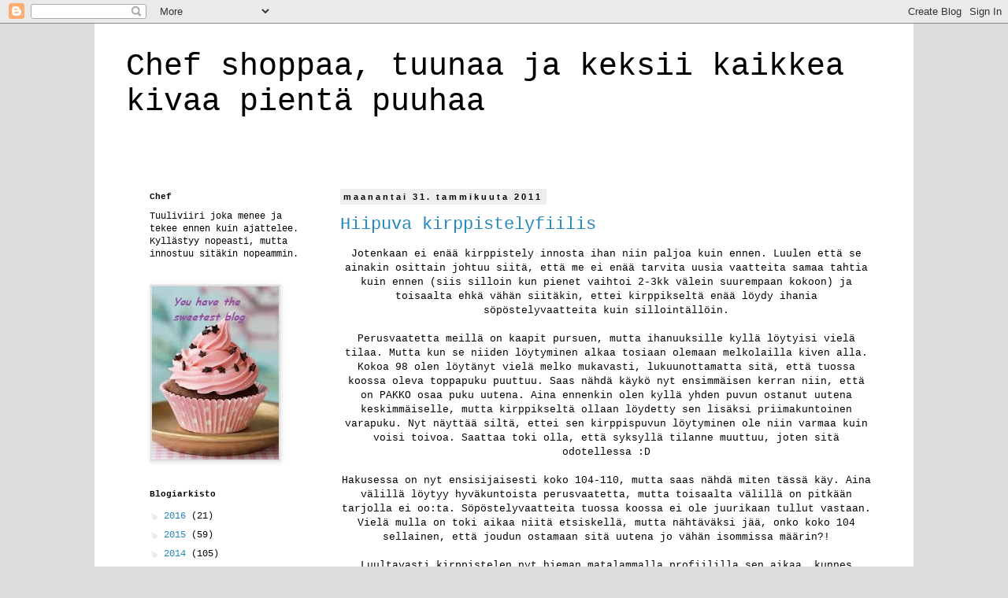

--- FILE ---
content_type: text/html; charset=UTF-8
request_url: https://chefosa2.blogspot.com/2011/01/
body_size: 31249
content:
<!DOCTYPE html>
<html class='v2' dir='ltr' lang='fi'>
<head>
<link href='https://www.blogger.com/static/v1/widgets/335934321-css_bundle_v2.css' rel='stylesheet' type='text/css'/>
<meta content='width=1100' name='viewport'/>
<meta content='text/html; charset=UTF-8' http-equiv='Content-Type'/>
<meta content='blogger' name='generator'/>
<link href='https://chefosa2.blogspot.com/favicon.ico' rel='icon' type='image/x-icon'/>
<link href='http://chefosa2.blogspot.com/2011/01/' rel='canonical'/>
<link rel="alternate" type="application/atom+xml" title="Chef shoppaa, tuunaa ja keksii kaikkea kivaa pientä puuhaa - Atom" href="https://chefosa2.blogspot.com/feeds/posts/default" />
<link rel="alternate" type="application/rss+xml" title="Chef shoppaa, tuunaa ja keksii kaikkea kivaa pientä puuhaa - RSS" href="https://chefosa2.blogspot.com/feeds/posts/default?alt=rss" />
<link rel="service.post" type="application/atom+xml" title="Chef shoppaa, tuunaa ja keksii kaikkea kivaa pientä puuhaa - Atom" href="https://www.blogger.com/feeds/6361356224160813231/posts/default" />
<!--Can't find substitution for tag [blog.ieCssRetrofitLinks]-->
<meta content='http://chefosa2.blogspot.com/2011/01/' property='og:url'/>
<meta content='Chef shoppaa, tuunaa ja keksii kaikkea kivaa pientä puuhaa' property='og:title'/>
<meta content='' property='og:description'/>
<title>Chef shoppaa, tuunaa ja keksii kaikkea kivaa pientä puuhaa: tammikuuta 2011</title>
<style id='page-skin-1' type='text/css'><!--
/*
-----------------------------------------------
Blogger Template Style
Name:     Simple
Designer: Blogger
URL:      www.blogger.com
----------------------------------------------- */
/* Content
----------------------------------------------- */
body {
font: normal normal 12px 'Courier New', Courier, FreeMono, monospace;
color: #000000;
background: #dddddd none repeat scroll top left;
padding: 0 0 0 0;
}
html body .region-inner {
min-width: 0;
max-width: 100%;
width: auto;
}
h2 {
font-size: 22px;
}
a:link {
text-decoration:none;
color: #2288bb;
}
a:visited {
text-decoration:none;
color: #888888;
}
a:hover {
text-decoration:underline;
color: #33aaff;
}
.body-fauxcolumn-outer .fauxcolumn-inner {
background: transparent none repeat scroll top left;
_background-image: none;
}
.body-fauxcolumn-outer .cap-top {
position: absolute;
z-index: 1;
height: 400px;
width: 100%;
}
.body-fauxcolumn-outer .cap-top .cap-left {
width: 100%;
background: transparent none repeat-x scroll top left;
_background-image: none;
}
.content-outer {
-moz-box-shadow: 0 0 0 rgba(0, 0, 0, .15);
-webkit-box-shadow: 0 0 0 rgba(0, 0, 0, .15);
-goog-ms-box-shadow: 0 0 0 #333333;
box-shadow: 0 0 0 rgba(0, 0, 0, .15);
margin-bottom: 1px;
}
.content-inner {
padding: 10px 40px;
}
.content-inner {
background-color: #ffffff;
}
/* Header
----------------------------------------------- */
.header-outer {
background: #ffffff none repeat-x scroll 0 -400px;
_background-image: none;
}
.Header h1 {
font: normal normal 40px 'Courier New', Courier, FreeMono, monospace;
color: #000000;
text-shadow: 0 0 0 rgba(0, 0, 0, .2);
}
.Header h1 a {
color: #000000;
}
.Header .description {
font-size: 18px;
color: #000000;
}
.header-inner .Header .titlewrapper {
padding: 22px 0;
}
.header-inner .Header .descriptionwrapper {
padding: 0 0;
}
/* Tabs
----------------------------------------------- */
.tabs-inner .section:first-child {
border-top: 0 solid #dddddd;
}
.tabs-inner .section:first-child ul {
margin-top: -1px;
border-top: 1px solid #dddddd;
border-left: 1px solid #dddddd;
border-right: 1px solid #dddddd;
}
.tabs-inner .widget ul {
background: #ffffff none repeat-x scroll 0 -800px;
_background-image: none;
border-bottom: 1px solid #dddddd;
margin-top: 0;
margin-left: -30px;
margin-right: -30px;
}
.tabs-inner .widget li a {
display: inline-block;
padding: .6em 1em;
font: normal normal 12px 'Courier New', Courier, FreeMono, monospace;
color: #000000;
border-left: 1px solid #ffffff;
border-right: 1px solid #dddddd;
}
.tabs-inner .widget li:first-child a {
border-left: none;
}
.tabs-inner .widget li.selected a, .tabs-inner .widget li a:hover {
color: #000000;
background-color: #ffffff;
text-decoration: none;
}
/* Columns
----------------------------------------------- */
.main-outer {
border-top: 0 solid transparent;
}
.fauxcolumn-left-outer .fauxcolumn-inner {
border-right: 1px solid transparent;
}
.fauxcolumn-right-outer .fauxcolumn-inner {
border-left: 1px solid transparent;
}
/* Headings
----------------------------------------------- */
div.widget > h2,
div.widget h2.title {
margin: 0 0 1em 0;
font: normal bold 11px 'Courier New', Courier, FreeMono, monospace;
color: #000000;
}
/* Widgets
----------------------------------------------- */
.widget .zippy {
color: #eeeeee;
text-shadow: 2px 2px 1px rgba(0, 0, 0, .1);
}
.widget .popular-posts ul {
list-style: none;
}
/* Posts
----------------------------------------------- */
h2.date-header {
font: normal bold 11px Arial, Tahoma, Helvetica, FreeSans, sans-serif;
}
.date-header span {
background-color: #eeeeee;
color: #000000;
padding: 0.4em;
letter-spacing: 3px;
margin: inherit;
}
.main-inner {
padding-top: 35px;
padding-bottom: 65px;
}
.main-inner .column-center-inner {
padding: 0 0;
}
.main-inner .column-center-inner .section {
margin: 0 1em;
}
.post {
margin: 0 0 45px 0;
}
h3.post-title, .comments h4 {
font: normal normal 22px 'Courier New', Courier, FreeMono, monospace;
margin: .75em 0 0;
}
.post-body {
font-size: 110%;
line-height: 1.4;
position: relative;
}
.post-body img, .post-body .tr-caption-container, .Profile img, .Image img,
.BlogList .item-thumbnail img {
padding: 2px;
background: #dddddd;
border: 1px solid #eeeeee;
-moz-box-shadow: 1px 1px 5px rgba(0, 0, 0, .1);
-webkit-box-shadow: 1px 1px 5px rgba(0, 0, 0, .1);
box-shadow: 1px 1px 5px rgba(0, 0, 0, .1);
}
.post-body img, .post-body .tr-caption-container {
padding: 5px;
}
.post-body .tr-caption-container {
color: #000000;
}
.post-body .tr-caption-container img {
padding: 0;
background: transparent;
border: none;
-moz-box-shadow: 0 0 0 rgba(0, 0, 0, .1);
-webkit-box-shadow: 0 0 0 rgba(0, 0, 0, .1);
box-shadow: 0 0 0 rgba(0, 0, 0, .1);
}
.post-header {
margin: 0 0 1.5em;
line-height: 1.6;
font-size: 90%;
}
.post-footer {
margin: 20px -2px 0;
padding: 5px 10px;
color: #666666;
background-color: #eeeeee;
border-bottom: 1px solid #eeeeee;
line-height: 1.6;
font-size: 90%;
}
#comments .comment-author {
padding-top: 1.5em;
border-top: 1px solid transparent;
background-position: 0 1.5em;
}
#comments .comment-author:first-child {
padding-top: 0;
border-top: none;
}
.avatar-image-container {
margin: .2em 0 0;
}
#comments .avatar-image-container img {
border: 1px solid #eeeeee;
}
/* Comments
----------------------------------------------- */
.comments .comments-content .icon.blog-author {
background-repeat: no-repeat;
background-image: url([data-uri]);
}
.comments .comments-content .loadmore a {
border-top: 1px solid #eeeeee;
border-bottom: 1px solid #eeeeee;
}
.comments .comment-thread.inline-thread {
background-color: #eeeeee;
}
.comments .continue {
border-top: 2px solid #eeeeee;
}
/* Accents
---------------------------------------------- */
.section-columns td.columns-cell {
border-left: 1px solid transparent;
}
.blog-pager {
background: transparent url(//www.blogblog.com/1kt/simple/paging_dot.png) repeat-x scroll top center;
}
.blog-pager-older-link, .home-link,
.blog-pager-newer-link {
background-color: #ffffff;
padding: 5px;
}
.footer-outer {
border-top: 1px dashed #bbbbbb;
}
/* Mobile
----------------------------------------------- */
body.mobile  {
background-size: auto;
}
.mobile .body-fauxcolumn-outer {
background: transparent none repeat scroll top left;
}
.mobile .body-fauxcolumn-outer .cap-top {
background-size: 100% auto;
}
.mobile .content-outer {
-webkit-box-shadow: 0 0 3px rgba(0, 0, 0, .15);
box-shadow: 0 0 3px rgba(0, 0, 0, .15);
}
.mobile .tabs-inner .widget ul {
margin-left: 0;
margin-right: 0;
}
.mobile .post {
margin: 0;
}
.mobile .main-inner .column-center-inner .section {
margin: 0;
}
.mobile .date-header span {
padding: 0.1em 10px;
margin: 0 -10px;
}
.mobile h3.post-title {
margin: 0;
}
.mobile .blog-pager {
background: transparent none no-repeat scroll top center;
}
.mobile .footer-outer {
border-top: none;
}
.mobile .main-inner, .mobile .footer-inner {
background-color: #ffffff;
}
.mobile-index-contents {
color: #000000;
}
.mobile-link-button {
background-color: #2288bb;
}
.mobile-link-button a:link, .mobile-link-button a:visited {
color: #ffffff;
}
.mobile .tabs-inner .section:first-child {
border-top: none;
}
.mobile .tabs-inner .PageList .widget-content {
background-color: #ffffff;
color: #000000;
border-top: 1px solid #dddddd;
border-bottom: 1px solid #dddddd;
}
.mobile .tabs-inner .PageList .widget-content .pagelist-arrow {
border-left: 1px solid #dddddd;
}

--></style>
<style id='template-skin-1' type='text/css'><!--
body {
min-width: 1040px;
}
.content-outer, .content-fauxcolumn-outer, .region-inner {
min-width: 1040px;
max-width: 1040px;
_width: 1040px;
}
.main-inner .columns {
padding-left: 260px;
padding-right: 0px;
}
.main-inner .fauxcolumn-center-outer {
left: 260px;
right: 0px;
/* IE6 does not respect left and right together */
_width: expression(this.parentNode.offsetWidth -
parseInt("260px") -
parseInt("0px") + 'px');
}
.main-inner .fauxcolumn-left-outer {
width: 260px;
}
.main-inner .fauxcolumn-right-outer {
width: 0px;
}
.main-inner .column-left-outer {
width: 260px;
right: 100%;
margin-left: -260px;
}
.main-inner .column-right-outer {
width: 0px;
margin-right: -0px;
}
#layout {
min-width: 0;
}
#layout .content-outer {
min-width: 0;
width: 800px;
}
#layout .region-inner {
min-width: 0;
width: auto;
}
body#layout div.add_widget {
padding: 8px;
}
body#layout div.add_widget a {
margin-left: 32px;
}
--></style>
<script type='text/javascript'>
        (function(i,s,o,g,r,a,m){i['GoogleAnalyticsObject']=r;i[r]=i[r]||function(){
        (i[r].q=i[r].q||[]).push(arguments)},i[r].l=1*new Date();a=s.createElement(o),
        m=s.getElementsByTagName(o)[0];a.async=1;a.src=g;m.parentNode.insertBefore(a,m)
        })(window,document,'script','https://www.google-analytics.com/analytics.js','ga');
        ga('create', 'UA-63048194-1', 'auto', 'blogger');
        ga('blogger.send', 'pageview');
      </script>
<link href='https://www.blogger.com/dyn-css/authorization.css?targetBlogID=6361356224160813231&amp;zx=4f675223-66af-4afe-94fb-e2a996ff99ab' media='none' onload='if(media!=&#39;all&#39;)media=&#39;all&#39;' rel='stylesheet'/><noscript><link href='https://www.blogger.com/dyn-css/authorization.css?targetBlogID=6361356224160813231&amp;zx=4f675223-66af-4afe-94fb-e2a996ff99ab' rel='stylesheet'/></noscript>
<meta name='google-adsense-platform-account' content='ca-host-pub-1556223355139109'/>
<meta name='google-adsense-platform-domain' content='blogspot.com'/>

</head>
<body class='loading variant-simplysimple'>
<div class='navbar section' id='navbar' name='Navigointipalkki'><div class='widget Navbar' data-version='1' id='Navbar1'><script type="text/javascript">
    function setAttributeOnload(object, attribute, val) {
      if(window.addEventListener) {
        window.addEventListener('load',
          function(){ object[attribute] = val; }, false);
      } else {
        window.attachEvent('onload', function(){ object[attribute] = val; });
      }
    }
  </script>
<div id="navbar-iframe-container"></div>
<script type="text/javascript" src="https://apis.google.com/js/platform.js"></script>
<script type="text/javascript">
      gapi.load("gapi.iframes:gapi.iframes.style.bubble", function() {
        if (gapi.iframes && gapi.iframes.getContext) {
          gapi.iframes.getContext().openChild({
              url: 'https://www.blogger.com/navbar/6361356224160813231?origin\x3dhttps://chefosa2.blogspot.com',
              where: document.getElementById("navbar-iframe-container"),
              id: "navbar-iframe"
          });
        }
      });
    </script><script type="text/javascript">
(function() {
var script = document.createElement('script');
script.type = 'text/javascript';
script.src = '//pagead2.googlesyndication.com/pagead/js/google_top_exp.js';
var head = document.getElementsByTagName('head')[0];
if (head) {
head.appendChild(script);
}})();
</script>
</div></div>
<div class='body-fauxcolumns'>
<div class='fauxcolumn-outer body-fauxcolumn-outer'>
<div class='cap-top'>
<div class='cap-left'></div>
<div class='cap-right'></div>
</div>
<div class='fauxborder-left'>
<div class='fauxborder-right'></div>
<div class='fauxcolumn-inner'>
</div>
</div>
<div class='cap-bottom'>
<div class='cap-left'></div>
<div class='cap-right'></div>
</div>
</div>
</div>
<div class='content'>
<div class='content-fauxcolumns'>
<div class='fauxcolumn-outer content-fauxcolumn-outer'>
<div class='cap-top'>
<div class='cap-left'></div>
<div class='cap-right'></div>
</div>
<div class='fauxborder-left'>
<div class='fauxborder-right'></div>
<div class='fauxcolumn-inner'>
</div>
</div>
<div class='cap-bottom'>
<div class='cap-left'></div>
<div class='cap-right'></div>
</div>
</div>
</div>
<div class='content-outer'>
<div class='content-cap-top cap-top'>
<div class='cap-left'></div>
<div class='cap-right'></div>
</div>
<div class='fauxborder-left content-fauxborder-left'>
<div class='fauxborder-right content-fauxborder-right'></div>
<div class='content-inner'>
<header>
<div class='header-outer'>
<div class='header-cap-top cap-top'>
<div class='cap-left'></div>
<div class='cap-right'></div>
</div>
<div class='fauxborder-left header-fauxborder-left'>
<div class='fauxborder-right header-fauxborder-right'></div>
<div class='region-inner header-inner'>
<div class='header section' id='header' name='Otsikko'><div class='widget Header' data-version='1' id='Header1'>
<div id='header-inner'>
<div class='titlewrapper'>
<h1 class='title'>
<a href='https://chefosa2.blogspot.com/'>
Chef shoppaa, tuunaa ja keksii kaikkea kivaa pientä puuhaa
</a>
</h1>
</div>
<div class='descriptionwrapper'>
<p class='description'><span>
</span></p>
</div>
</div>
</div></div>
</div>
</div>
<div class='header-cap-bottom cap-bottom'>
<div class='cap-left'></div>
<div class='cap-right'></div>
</div>
</div>
</header>
<div class='tabs-outer'>
<div class='tabs-cap-top cap-top'>
<div class='cap-left'></div>
<div class='cap-right'></div>
</div>
<div class='fauxborder-left tabs-fauxborder-left'>
<div class='fauxborder-right tabs-fauxborder-right'></div>
<div class='region-inner tabs-inner'>
<div class='tabs no-items section' id='crosscol' name='Kaikki sarakkeet'></div>
<div class='tabs no-items section' id='crosscol-overflow' name='Cross-Column 2'></div>
</div>
</div>
<div class='tabs-cap-bottom cap-bottom'>
<div class='cap-left'></div>
<div class='cap-right'></div>
</div>
</div>
<div class='main-outer'>
<div class='main-cap-top cap-top'>
<div class='cap-left'></div>
<div class='cap-right'></div>
</div>
<div class='fauxborder-left main-fauxborder-left'>
<div class='fauxborder-right main-fauxborder-right'></div>
<div class='region-inner main-inner'>
<div class='columns fauxcolumns'>
<div class='fauxcolumn-outer fauxcolumn-center-outer'>
<div class='cap-top'>
<div class='cap-left'></div>
<div class='cap-right'></div>
</div>
<div class='fauxborder-left'>
<div class='fauxborder-right'></div>
<div class='fauxcolumn-inner'>
</div>
</div>
<div class='cap-bottom'>
<div class='cap-left'></div>
<div class='cap-right'></div>
</div>
</div>
<div class='fauxcolumn-outer fauxcolumn-left-outer'>
<div class='cap-top'>
<div class='cap-left'></div>
<div class='cap-right'></div>
</div>
<div class='fauxborder-left'>
<div class='fauxborder-right'></div>
<div class='fauxcolumn-inner'>
</div>
</div>
<div class='cap-bottom'>
<div class='cap-left'></div>
<div class='cap-right'></div>
</div>
</div>
<div class='fauxcolumn-outer fauxcolumn-right-outer'>
<div class='cap-top'>
<div class='cap-left'></div>
<div class='cap-right'></div>
</div>
<div class='fauxborder-left'>
<div class='fauxborder-right'></div>
<div class='fauxcolumn-inner'>
</div>
</div>
<div class='cap-bottom'>
<div class='cap-left'></div>
<div class='cap-right'></div>
</div>
</div>
<!-- corrects IE6 width calculation -->
<div class='columns-inner'>
<div class='column-center-outer'>
<div class='column-center-inner'>
<div class='main section' id='main' name='Ensisijainen'><div class='widget Blog' data-version='1' id='Blog1'>
<div class='blog-posts hfeed'>

          <div class="date-outer">
        
<h2 class='date-header'><span>maanantai 31. tammikuuta 2011</span></h2>

          <div class="date-posts">
        
<div class='post-outer'>
<div class='post hentry uncustomized-post-template' itemprop='blogPost' itemscope='itemscope' itemtype='http://schema.org/BlogPosting'>
<meta content='https://blogger.googleusercontent.com/img/b/R29vZ2xl/AVvXsEiv_6-zhysUYniOqQ-Or-TxQAvkuW8zICC28ClpD9vcSP4Ws4F53q2ORsd0X4oMOs36RI_dHSQAbieWsztfrtNTCk5hlxRYSIxeeSXKD7z2LlHPUs3cJ-B2OOJ8PGY504XxWfxriRiOBu7s/s320/012+%2528Small%2529.JPG' itemprop='image_url'/>
<meta content='6361356224160813231' itemprop='blogId'/>
<meta content='1409658506566310495' itemprop='postId'/>
<a name='1409658506566310495'></a>
<h3 class='post-title entry-title' itemprop='name'>
<a href='https://chefosa2.blogspot.com/2011/01/hiipuva-kirppistelyfiilis.html'>Hiipuva kirppistelyfiilis</a>
</h3>
<div class='post-header'>
<div class='post-header-line-1'></div>
</div>
<div class='post-body entry-content' id='post-body-1409658506566310495' itemprop='description articleBody'>
<div style="text-align: center;">Jotenkaan ei enää kirppistely innosta ihan niin paljoa kuin ennen. Luulen että se ainakin osittain johtuu siitä, että me ei enää tarvita uusia vaatteita samaa tahtia kuin ennen (siis silloin kun pienet vaihtoi 2-3kk välein suurempaan kokoon) ja toisaalta ehkä vähän siitäkin, ettei kirppikseltä enää löydy ihania söpöstelyvaatteita kuin sillointällöin.</div><div style="text-align: center;"><br />
</div><div style="text-align: center;">Perusvaatetta meillä on kaapit pursuen, mutta ihanuuksille kyllä löytyisi vielä tilaa. Mutta kun se niiden löytyminen alkaa tosiaan olemaan melkolailla kiven alla. Kokoa 98 olen löytänyt vielä melko mukavasti, lukuunottamatta sitä, että tuossa koossa oleva toppapuku puuttuu. Saas nähdä käykö nyt ensimmäisen kerran niin, että on PAKKO osaa puku uutena. Aina ennenkin olen kyllä yhden puvun ostanut uutena keskimmäiselle, mutta kirppikseltä ollaan löydetty sen lisäksi priimakuntoinen varapuku. Nyt näyttää siltä, ettei sen kirppispuvun löytyminen ole niin varmaa kuin voisi toivoa. Saattaa toki olla, että syksyllä tilanne muuttuu, joten sitä odotellessa :D </div><div style="text-align: center;"><br />
</div><div style="text-align: center;">Hakusessa on nyt ensisijaisesti koko 104-110, mutta saas nähdä miten tässä käy. Aina välillä löytyy hyväkuntoista perusvaatetta, mutta toisaalta välillä on pitkään tarjolla ei oo:ta. Söpöstelyvaatteita tuossa koossa ei ole juurikaan tullut vastaan. Vielä mulla on toki aikaa niitä etsiskellä, mutta nähtäväksi jää, onko koko 104 sellainen, että joudun ostamaan sitä uutena jo vähän isommissa määrin?!</div><div style="text-align: center;"><br />
</div><div style="text-align: center;">Luultavasti kirppistelen nyt hieman matalammalla profiililla sen aikaa, kunnes pääsen taas itse myymään. Vaikka olen iloinen siitä, että saan pitää myymisestä taukoa, niin toisaalta siinä saa kätevästi kaksi kärpästä yhdellä iskulla, kun oman loosin siivouksen yhteydessä pääsee kiertämään kirppiksen läpi :)</div><div style="text-align: center;">Kuopus käyttää siis parhaillaan kokoa 80 cm ja kun se jää pieneksi, vien kaikki koon 80 cm vaatteet kerralla myyntiin.Tämä siirtyminen isompaan kokoon tapahtunee tuossa maaliskuun tienoolla, eli 1-2kk kuluttua.&nbsp;</div><div style="text-align: center;"><br />
</div><div style="text-align: center;">Kävin eilen ensin Eurokirppiksessä, josta ei montaakaan löytöä tullut. Joskin ehkä sitten sitäkin parempia, sillä mukaan tarttui esikoiselle tuliterät vk-housut ja keskimmäiselle sydänpaikkasammarit vähän isommassa koossa :)</div><div style="text-align: center;"><br />
</div><div class="separator" style="clear: both; text-align: center;"><a href="https://blogger.googleusercontent.com/img/b/R29vZ2xl/AVvXsEiv_6-zhysUYniOqQ-Or-TxQAvkuW8zICC28ClpD9vcSP4Ws4F53q2ORsd0X4oMOs36RI_dHSQAbieWsztfrtNTCk5hlxRYSIxeeSXKD7z2LlHPUs3cJ-B2OOJ8PGY504XxWfxriRiOBu7s/s1600/012+%2528Small%2529.JPG" imageanchor="1" style="margin-left: 1em; margin-right: 1em;"><img border="0" height="254" src="https://blogger.googleusercontent.com/img/b/R29vZ2xl/AVvXsEiv_6-zhysUYniOqQ-Or-TxQAvkuW8zICC28ClpD9vcSP4Ws4F53q2ORsd0X4oMOs36RI_dHSQAbieWsztfrtNTCk5hlxRYSIxeeSXKD7z2LlHPUs3cJ-B2OOJ8PGY504XxWfxriRiOBu7s/s320/012+%2528Small%2529.JPG" width="320" /></a></div><div style="text-align: center;">&nbsp;H&amp;M sydänpaikkasammarit 116 cm 3&#8364;</div><div style="text-align: center;"><br />
</div><div class="separator" style="clear: both; text-align: center;"><a href="https://blogger.googleusercontent.com/img/b/R29vZ2xl/AVvXsEiVRGBaGPPtznx90dHumtxZu3DuLSDaebznjEaj1N55Whkdsy27TwAQn4zivuaZYdXmPze_YFRVaegMx537Pi8ncYMxbEMbVe64fiTrxsmpH3QbmNOrpEXk4yhL1F_5ew5_xBT5qxzwUbi8/s1600/013+%2528Small%2529.JPG" imageanchor="1" style="margin-left: 1em; margin-right: 1em;"><img border="0" height="240" src="https://blogger.googleusercontent.com/img/b/R29vZ2xl/AVvXsEiVRGBaGPPtznx90dHumtxZu3DuLSDaebznjEaj1N55Whkdsy27TwAQn4zivuaZYdXmPze_YFRVaegMx537Pi8ncYMxbEMbVe64fiTrxsmpH3QbmNOrpEXk4yhL1F_5ew5_xBT5qxzwUbi8/s320/013+%2528Small%2529.JPG" width="320" /></a></div><div style="text-align: center;">&nbsp;Everton vk-housut 150 cm 5&#8364;, UUDET</div><div style="text-align: center;"><br />
</div><div style="text-align: center;"><br />
</div><div style="text-align: center;">KCL:ästä löysin puolestani esikoiselle t-paidan, tunikan ja kivan takin. Myös mies sai kaappiinsa yhden uuden paidan.</div><div style="text-align: center;"><br />
</div><div style="text-align: center;"><br />
</div><div class="separator" style="clear: both; text-align: center;"><a href="https://blogger.googleusercontent.com/img/b/R29vZ2xl/AVvXsEh2As-X08wM5Bx1qmJx-xOk-IaDnRzgPlTpV5wUmwVvO5XXsGqG2Lefxu59dw8b0_T0xIjORNFV1x-EOxu07DWHEl9Ly9u2PRzKM-C1JakCn2_8Wdzl8CnrULjYDibWbri01geblZ603Ps5/s1600/014+%2528Small%2529.JPG" imageanchor="1" style="margin-left: 1em; margin-right: 1em;"><img border="0" height="320" src="https://blogger.googleusercontent.com/img/b/R29vZ2xl/AVvXsEh2As-X08wM5Bx1qmJx-xOk-IaDnRzgPlTpV5wUmwVvO5XXsGqG2Lefxu59dw8b0_T0xIjORNFV1x-EOxu07DWHEl9Ly9u2PRzKM-C1JakCn2_8Wdzl8CnrULjYDibWbri01geblZ603Ps5/s320/014+%2528Small%2529.JPG" width="268" /></a></div><div style="text-align: center;">&nbsp;Lindex paita 134-140 cm 1&#8364;</div><div style="text-align: center;"><br />
</div><div class="separator" style="clear: both; text-align: center;"><a href="https://blogger.googleusercontent.com/img/b/R29vZ2xl/AVvXsEhMGadmg7zc5G48brdWQNv5fPhxHooiYvhQ7lNtnB2hYC_QRYorxMhTorENcVxL4L5RRJnu_PnY_1IqzJzcISIQDQ7NzfpMaErm020aH3luXyVJ3Df4tc3kN-UGyvqAQ44sIUsTaWnSsMAT/s1600/015+%2528Small%2529.JPG" imageanchor="1" style="margin-left: 1em; margin-right: 1em;"><img border="0" height="320" src="https://blogger.googleusercontent.com/img/b/R29vZ2xl/AVvXsEhMGadmg7zc5G48brdWQNv5fPhxHooiYvhQ7lNtnB2hYC_QRYorxMhTorENcVxL4L5RRJnu_PnY_1IqzJzcISIQDQ7NzfpMaErm020aH3luXyVJ3Df4tc3kN-UGyvqAQ44sIUsTaWnSsMAT/s320/015+%2528Small%2529.JPG" width="250" /></a></div><div style="text-align: center;">&nbsp;H&amp;M neuletunika 146-152 cm 2&#8364;</div><div style="text-align: center;"><br />
</div><div class="separator" style="clear: both; text-align: center;"><a href="https://blogger.googleusercontent.com/img/b/R29vZ2xl/AVvXsEiaNVuucx9l6TWHfjGmVfausYYEQPOxQJzlwXi1IaJOhFZL6BYaHFmz4pEA05Wx3Nz5_9JwuZJECtqJk0UCkfUQbOJ3ieKl7Yz71TTd8Kb4sgi4c6P6kkLR_9ecKHvbpFT1ZNe3KgeRb6FL/s1600/016+%2528Small%2529.JPG" imageanchor="1" style="margin-left: 1em; margin-right: 1em;"><img border="0" height="320" src="https://blogger.googleusercontent.com/img/b/R29vZ2xl/AVvXsEiaNVuucx9l6TWHfjGmVfausYYEQPOxQJzlwXi1IaJOhFZL6BYaHFmz4pEA05Wx3Nz5_9JwuZJECtqJk0UCkfUQbOJ3ieKl7Yz71TTd8Kb4sgi4c6P6kkLR_9ecKHvbpFT1ZNe3KgeRb6FL/s320/016+%2528Small%2529.JPG" width="304" /></a></div><div style="text-align: center;">&nbsp;Peach takki 140 cm 2,50&#8364;</div><div style="text-align: center;"><br />
</div><div class="separator" style="clear: both; text-align: center;"><a href="https://blogger.googleusercontent.com/img/b/R29vZ2xl/AVvXsEhSx1m3MFIp1ai9keUREvtCu2evB2oCshDqpHBRF6QBCp2wFSqrzwTfcwpsda7FGFvGtAhDrDnzFbpqjpnz3tBxF9QDLpPhpKQt3pt-anctcLWz8AjVuM5EYE_9OGaxhFzhAkkNam1cX1GD/s1600/017+%2528Small%2529.JPG" imageanchor="1" style="margin-left: 1em; margin-right: 1em;"><img border="0" height="320" src="https://blogger.googleusercontent.com/img/b/R29vZ2xl/AVvXsEhSx1m3MFIp1ai9keUREvtCu2evB2oCshDqpHBRF6QBCp2wFSqrzwTfcwpsda7FGFvGtAhDrDnzFbpqjpnz3tBxF9QDLpPhpKQt3pt-anctcLWz8AjVuM5EYE_9OGaxhFzhAkkNam1cX1GD/s320/017+%2528Small%2529.JPG" width="240" /></a></div><div style="text-align: center;">Jack &amp; Jones paita 3,50&#8364; </div>
<div style='clear: both;'></div>
</div>
<div class='post-footer'>
<div class='post-footer-line post-footer-line-1'>
<span class='post-author vcard'>
Lähettänyt
<span class='fn' itemprop='author' itemscope='itemscope' itemtype='http://schema.org/Person'>
<meta content='https://www.blogger.com/profile/01679449958182136969' itemprop='url'/>
<a class='g-profile' href='https://www.blogger.com/profile/01679449958182136969' rel='author' title='author profile'>
<span itemprop='name'>Chef</span>
</a>
</span>
</span>
<span class='post-timestamp'>
klo
<meta content='http://chefosa2.blogspot.com/2011/01/hiipuva-kirppistelyfiilis.html' itemprop='url'/>
<a class='timestamp-link' href='https://chefosa2.blogspot.com/2011/01/hiipuva-kirppistelyfiilis.html' rel='bookmark' title='permanent link'><abbr class='published' itemprop='datePublished' title='2011-01-31T14:08:00+02:00'>14.08</abbr></a>
</span>
<span class='post-comment-link'>
<a class='comment-link' href='https://chefosa2.blogspot.com/2011/01/hiipuva-kirppistelyfiilis.html#comment-form' onclick=''>
Ei kommentteja:
  </a>
</span>
<span class='post-icons'>
</span>
<div class='post-share-buttons goog-inline-block'>
<a class='goog-inline-block share-button sb-email' href='https://www.blogger.com/share-post.g?blogID=6361356224160813231&postID=1409658506566310495&target=email' target='_blank' title='Kohteen lähettäminen sähköpostitse'><span class='share-button-link-text'>Kohteen lähettäminen sähköpostitse</span></a><a class='goog-inline-block share-button sb-blog' href='https://www.blogger.com/share-post.g?blogID=6361356224160813231&postID=1409658506566310495&target=blog' onclick='window.open(this.href, "_blank", "height=270,width=475"); return false;' target='_blank' title='Bloggaa tästä!'><span class='share-button-link-text'>Bloggaa tästä!</span></a><a class='goog-inline-block share-button sb-twitter' href='https://www.blogger.com/share-post.g?blogID=6361356224160813231&postID=1409658506566310495&target=twitter' target='_blank' title='Jaa X:ssä'><span class='share-button-link-text'>Jaa X:ssä</span></a><a class='goog-inline-block share-button sb-facebook' href='https://www.blogger.com/share-post.g?blogID=6361356224160813231&postID=1409658506566310495&target=facebook' onclick='window.open(this.href, "_blank", "height=430,width=640"); return false;' target='_blank' title='Jaa Facebookiin'><span class='share-button-link-text'>Jaa Facebookiin</span></a><a class='goog-inline-block share-button sb-pinterest' href='https://www.blogger.com/share-post.g?blogID=6361356224160813231&postID=1409658506566310495&target=pinterest' target='_blank' title='Jaa Pinterestiin'><span class='share-button-link-text'>Jaa Pinterestiin</span></a>
</div>
</div>
<div class='post-footer-line post-footer-line-2'>
<span class='post-labels'>
</span>
</div>
<div class='post-footer-line post-footer-line-3'>
<span class='post-location'>
</span>
</div>
</div>
</div>
</div>

          </div></div>
        

          <div class="date-outer">
        
<h2 class='date-header'><span>perjantai 28. tammikuuta 2011</span></h2>

          <div class="date-posts">
        
<div class='post-outer'>
<div class='post hentry uncustomized-post-template' itemprop='blogPost' itemscope='itemscope' itemtype='http://schema.org/BlogPosting'>
<meta content='https://blogger.googleusercontent.com/img/b/R29vZ2xl/AVvXsEicaAjxPvbXoWf_xLMqxTtkm-ZiwfPSoaoVvi1KG7JSLM0mC0yzO_mpu2QOeOJ02434XR5KHttrQb-gIGqvT31UvkO9Dlv_5V-4pU8t69MgkjB5PTLZ5oX0os0ggMj_1jv8hyphenhyphenxzPcEEZgBc/s320/P1283887+%2528Small%2529.JPG' itemprop='image_url'/>
<meta content='6361356224160813231' itemprop='blogId'/>
<meta content='7189895080335959342' itemprop='postId'/>
<a name='7189895080335959342'></a>
<h3 class='post-title entry-title' itemprop='name'>
<a href='https://chefosa2.blogspot.com/2011/01/villa-lyhty-lastentarvikekirpputori.html'>Villa Lyhty, lastentarvikekirpputori Vantaalla</a>
</h3>
<div class='post-header'>
<div class='post-header-line-1'></div>
</div>
<div class='post-body entry-content' id='post-body-7189895080335959342' itemprop='description articleBody'>
<div style="text-align: center;">Haaveenani oli päästä kirppistelemään Turun seudun ulkopuolelle ja nyt se haave toteutui :)&nbsp;</div><div style="text-align: center;"><br />
</div><div style="text-align: center;">Kävin Vantaan Rekolassa sijaitsevassa lastentarvikekirpputori Villa Lyhdyssä, joka on vastaavanlainen kirppis, kuin Mollamaija ja PikkuSiili. Kooltaan Villa Lyhty oli Mollamaijan luokkaa, eli PikkuSiiliä pienempi.&nbsp;</div><div style="text-align: center;"><br />
</div><div style="text-align: center;">Ensimmäinen asia jonka heti sisälle mennessäni huomasin, oli asiakasmäärä. Asiakkaita oli nimittäin melko paljon verrattuna siihen, mitä olen Turussa tottunut näkemään. Myös loosit oli melkolailla loppuun buukattuja (muutama loosi vain vapaana) vaikka loosivuokra oli kyllä melko korkea! Mutta mikäli asiakkaita on normaalistikin niin paljon kuin mitä oli torstaina, niin luultavasti sen loosivuokran saa kyllä katettua melko nopeasti :)</div><div style="text-align: center;"><br />
</div><div style="text-align: center;">Minua varoiteltiin etukäteen siitä, että kova loosivuokra näkyisi myös tuotteiden hinnoissa, mutta mä olen kyllä nyt eri mieltä. Tosin mulla on vain yhden käyntikerran kokemus, joten ei kovin suuri otanta. Kyllä mä näkisin, että vaatteet olivat aikalailla samaa hintatasoa, joskin melkolailla huonompikuntoisia, kuin mitä Turussa. Aika paljon vastaan tuli tahraisia vaatteita, joka oli pettymys. Mä en itseasiassa tältä istumalta muista nähneeni yhtäkään loosia, jossa kaikki vaatteet olisivat olleet siistejä. Joskaan en katsonut poikien vaatteita sijaitsevia looseja, joten saattaa niitä siellä silti olla, vaikken niitä nähnytkään :)</div><div style="text-align: center;"><br />
</div><div style="text-align: center;">Loosit oli aikalailla myllättyjä, eli kirppiksestä tuli siltä osin vähän nuhjuinen osa, vaikka kirppis itsessään oli muilta osin siisti ja miellyttävä. Tosin edelleen pitää muistaa se asiakasmäärä...jos siellä käy aina yhtä paljon porukkaa kuin mitä siellä oli kanssani samaan aikaan, niin ei mikään ihme, jos vaatteet eivät pysy loosissa kauniissa rivissä :D</div><div style="text-align: center;"><br />
</div><div style="text-align: center;"><br />
</div><div class="separator" style="clear: both; text-align: center;"></div><div class="separator" style="clear: both; text-align: center;"><a href="https://blogger.googleusercontent.com/img/b/R29vZ2xl/AVvXsEicaAjxPvbXoWf_xLMqxTtkm-ZiwfPSoaoVvi1KG7JSLM0mC0yzO_mpu2QOeOJ02434XR5KHttrQb-gIGqvT31UvkO9Dlv_5V-4pU8t69MgkjB5PTLZ5oX0os0ggMj_1jv8hyphenhyphenxzPcEEZgBc/s1600/P1283887+%2528Small%2529.JPG" imageanchor="1" style="margin-left: 1em; margin-right: 1em;"><img border="0" height="240" src="https://blogger.googleusercontent.com/img/b/R29vZ2xl/AVvXsEicaAjxPvbXoWf_xLMqxTtkm-ZiwfPSoaoVvi1KG7JSLM0mC0yzO_mpu2QOeOJ02434XR5KHttrQb-gIGqvT31UvkO9Dlv_5V-4pU8t69MgkjB5PTLZ5oX0os0ggMj_1jv8hyphenhyphenxzPcEEZgBc/s320/P1283887+%2528Small%2529.JPG" width="320" /></a></div><div style="text-align: center;">&nbsp;H&amp;M juhlakengät ristiäisiin koko 18-19, 0,50&#8364;</div><div style="text-align: center;"><br />
</div><div class="separator" style="clear: both; text-align: center;"><a href="https://blogger.googleusercontent.com/img/b/R29vZ2xl/AVvXsEhX7MZS8vOgdXrH_CsiHhhVMWD3ONHQc0OBsCWN9Bl7ihwN5Y2KBIkVSVsea1QiCCQ55KYL2vakB5bkZaGFVbfuk6fbd6fdZQFHATvgJIsQ32ucrUjdaY44NU7Y9EbAbqdkEX3uL83dVONL/s1600/P1283886+%2528Small%2529.JPG" imageanchor="1" style="margin-left: 1em; margin-right: 1em;"><img border="0" height="320" src="https://blogger.googleusercontent.com/img/b/R29vZ2xl/AVvXsEhX7MZS8vOgdXrH_CsiHhhVMWD3ONHQc0OBsCWN9Bl7ihwN5Y2KBIkVSVsea1QiCCQ55KYL2vakB5bkZaGFVbfuk6fbd6fdZQFHATvgJIsQ32ucrUjdaY44NU7Y9EbAbqdkEX3uL83dVONL/s320/P1283886+%2528Small%2529.JPG" width="262" /></a></div><div style="text-align: center;">&nbsp;Remu toppapuku 74 cm 5&#8364;</div><div style="text-align: center;"><br />
</div><div class="separator" style="clear: both; text-align: center;"><a href="https://blogger.googleusercontent.com/img/b/R29vZ2xl/AVvXsEjsDzXRP8y2UvPGFT0XHj4apHbrcvb8BHG0JQBNh2tu2X5VgLPtP-nRkUTuW9_ChJ6tKJo9e1SNtYh-GKEAvPlA_H88c2brQY0K8LpuHtTQSLXMahSLjVcQL4FIuwF_zeP533KFp7NV83yt/s1600/P1283893+%2528Small%2529.JPG" imageanchor="1" style="margin-left: 1em; margin-right: 1em;"><img border="0" height="320" src="https://blogger.googleusercontent.com/img/b/R29vZ2xl/AVvXsEjsDzXRP8y2UvPGFT0XHj4apHbrcvb8BHG0JQBNh2tu2X5VgLPtP-nRkUTuW9_ChJ6tKJo9e1SNtYh-GKEAvPlA_H88c2brQY0K8LpuHtTQSLXMahSLjVcQL4FIuwF_zeP533KFp7NV83yt/s320/P1283893+%2528Small%2529.JPG" width="281" /></a></div><div style="text-align: center;">H&amp;M paita 98 cm 1,50&#8364;</div><div style="text-align: center;"> </div><div class="separator" style="clear: both; text-align: center;"><a href="https://blogger.googleusercontent.com/img/b/R29vZ2xl/AVvXsEhIL_wtsF1mNFmlwpHSRurt0tGwf_FwJ4yBq0AcmSIsJkLEoBKopMINYXED0nf1YDZbAKqBWLbwbv5mPJv4CMqfcdu2_yG6czI2ZAQijd5UCLV7xR8bjdxuG2x_m_2LAcKQOvxoMbjMWvOY/s1600/P1283888+%2528Small%2529.JPG" imageanchor="1" style="margin-left: 1em; margin-right: 1em;"><img border="0" height="240" src="https://blogger.googleusercontent.com/img/b/R29vZ2xl/AVvXsEhIL_wtsF1mNFmlwpHSRurt0tGwf_FwJ4yBq0AcmSIsJkLEoBKopMINYXED0nf1YDZbAKqBWLbwbv5mPJv4CMqfcdu2_yG6czI2ZAQijd5UCLV7xR8bjdxuG2x_m_2LAcKQOvxoMbjMWvOY/s320/P1283888+%2528Small%2529.JPG" width="320" /></a></div><div style="text-align: center;">&nbsp;Hello Kitty paita 98-104 cm 3&#8364;</div><div style="text-align: center;"><br />
</div><div class="separator" style="clear: both; text-align: center;"></div><div class="separator" style="clear: both; text-align: center;"><a href="https://blogger.googleusercontent.com/img/b/R29vZ2xl/AVvXsEgaRxIiwJvXo4_CZ5QCU4pvAD_hYbRuPz0CuqNwWgg0FcgSQsFitzdIVap_cA2rK3OR8NW1jBfAOj3sopjtwLH4ws6ut376ztnfbyLk6_kEDj8lxF8v-rye8lYKXQv1sn4oEPtag64H-9gJ/s1600/P1283892+%2528Small%2529.JPG" imageanchor="1" style="margin-left: 1em; margin-right: 1em;"><img border="0" height="320" src="https://blogger.googleusercontent.com/img/b/R29vZ2xl/AVvXsEgaRxIiwJvXo4_CZ5QCU4pvAD_hYbRuPz0CuqNwWgg0FcgSQsFitzdIVap_cA2rK3OR8NW1jBfAOj3sopjtwLH4ws6ut376ztnfbyLk6_kEDj8lxF8v-rye8lYKXQv1sn4oEPtag64H-9gJ/s320/P1283892+%2528Small%2529.JPG" width="306" /></a></div><div style="text-align: center;">&nbsp;Hello Kitty paita 134-140 cm 3&#8364;</div><div style="text-align: center;"><br />
</div><div class="separator" style="clear: both; text-align: center;"><a href="https://blogger.googleusercontent.com/img/b/R29vZ2xl/AVvXsEjyF-LrqL893MWNEMc8Qw3ieDyK9tBSTuL5Mx9qHWqRuhCjS2Oo4vel6bWFvulUfCiCfruOVCigz4wPyJK2WJwa9hMDH3sMegazSHnAXRo1nQJlHtrb0ik-a3lqifiidgilgLfweXfvJqyW/s1600/P1283890+%2528Small%2529.JPG" imageanchor="1" style="margin-left: 1em; margin-right: 1em;"><img border="0" height="320" src="https://blogger.googleusercontent.com/img/b/R29vZ2xl/AVvXsEjyF-LrqL893MWNEMc8Qw3ieDyK9tBSTuL5Mx9qHWqRuhCjS2Oo4vel6bWFvulUfCiCfruOVCigz4wPyJK2WJwa9hMDH3sMegazSHnAXRo1nQJlHtrb0ik-a3lqifiidgilgLfweXfvJqyW/s320/P1283890+%2528Small%2529.JPG" width="266" /></a></div><div style="text-align: center;">H&amp;M neuletunika 134-140 cm 4&#8364;</div>
<div style='clear: both;'></div>
</div>
<div class='post-footer'>
<div class='post-footer-line post-footer-line-1'>
<span class='post-author vcard'>
Lähettänyt
<span class='fn' itemprop='author' itemscope='itemscope' itemtype='http://schema.org/Person'>
<meta content='https://www.blogger.com/profile/01679449958182136969' itemprop='url'/>
<a class='g-profile' href='https://www.blogger.com/profile/01679449958182136969' rel='author' title='author profile'>
<span itemprop='name'>Chef</span>
</a>
</span>
</span>
<span class='post-timestamp'>
klo
<meta content='http://chefosa2.blogspot.com/2011/01/villa-lyhty-lastentarvikekirpputori.html' itemprop='url'/>
<a class='timestamp-link' href='https://chefosa2.blogspot.com/2011/01/villa-lyhty-lastentarvikekirpputori.html' rel='bookmark' title='permanent link'><abbr class='published' itemprop='datePublished' title='2011-01-28T18:37:00+02:00'>18.37</abbr></a>
</span>
<span class='post-comment-link'>
<a class='comment-link' href='https://chefosa2.blogspot.com/2011/01/villa-lyhty-lastentarvikekirpputori.html#comment-form' onclick=''>
10 kommenttia:
  </a>
</span>
<span class='post-icons'>
</span>
<div class='post-share-buttons goog-inline-block'>
<a class='goog-inline-block share-button sb-email' href='https://www.blogger.com/share-post.g?blogID=6361356224160813231&postID=7189895080335959342&target=email' target='_blank' title='Kohteen lähettäminen sähköpostitse'><span class='share-button-link-text'>Kohteen lähettäminen sähköpostitse</span></a><a class='goog-inline-block share-button sb-blog' href='https://www.blogger.com/share-post.g?blogID=6361356224160813231&postID=7189895080335959342&target=blog' onclick='window.open(this.href, "_blank", "height=270,width=475"); return false;' target='_blank' title='Bloggaa tästä!'><span class='share-button-link-text'>Bloggaa tästä!</span></a><a class='goog-inline-block share-button sb-twitter' href='https://www.blogger.com/share-post.g?blogID=6361356224160813231&postID=7189895080335959342&target=twitter' target='_blank' title='Jaa X:ssä'><span class='share-button-link-text'>Jaa X:ssä</span></a><a class='goog-inline-block share-button sb-facebook' href='https://www.blogger.com/share-post.g?blogID=6361356224160813231&postID=7189895080335959342&target=facebook' onclick='window.open(this.href, "_blank", "height=430,width=640"); return false;' target='_blank' title='Jaa Facebookiin'><span class='share-button-link-text'>Jaa Facebookiin</span></a><a class='goog-inline-block share-button sb-pinterest' href='https://www.blogger.com/share-post.g?blogID=6361356224160813231&postID=7189895080335959342&target=pinterest' target='_blank' title='Jaa Pinterestiin'><span class='share-button-link-text'>Jaa Pinterestiin</span></a>
</div>
</div>
<div class='post-footer-line post-footer-line-2'>
<span class='post-labels'>
</span>
</div>
<div class='post-footer-line post-footer-line-3'>
<span class='post-location'>
</span>
</div>
</div>
</div>
</div>

          </div></div>
        

          <div class="date-outer">
        
<h2 class='date-header'><span>keskiviikko 26. tammikuuta 2011</span></h2>

          <div class="date-posts">
        
<div class='post-outer'>
<div class='post hentry uncustomized-post-template' itemprop='blogPost' itemscope='itemscope' itemtype='http://schema.org/BlogPosting'>
<meta content='https://blogger.googleusercontent.com/img/b/R29vZ2xl/AVvXsEh6r0q9iZ-ZftSXJMCelUiwP0c2d1THdPK5HUmrxBJ7Ij2anTY0XlZ_z5DHoxeLDJ3k_Yhf9qvaLIKJGO6xhLyhJbXcBrczuFRAmwlFxtMyQXW2x_X_g7n-N8N9wM6E6MwvQdZD-ROBlfin/s320/P1253799+%2528Small%2529.JPG' itemprop='image_url'/>
<meta content='6361356224160813231' itemprop='blogId'/>
<meta content='1567650953798144149' itemprop='postId'/>
<a name='1567650953798144149'></a>
<h3 class='post-title entry-title' itemprop='name'>
<a href='https://chefosa2.blogspot.com/2011/01/teletappi-ja-tylliunelma.html'>Teletappi ja tylliunelma</a>
</h3>
<div class='post-header'>
<div class='post-header-line-1'></div>
</div>
<div class='post-body entry-content' id='post-body-1567650953798144149' itemprop='description articleBody'>
<div style="text-align: center;">Kävin piipahtamassa taas Mollamaijassa, kun olin keskustassa asioilla. Viime käynnilläni näin siellä kauniin kummikehyksen jota hipelöin, mutta en ostanut koska mulla ei ole sille mitään käyttöä. Mutta tällä kertaa ostin sen pois, sillä meistä tuleekin pienen söpön tytön kummit &lt;3</div><div style="text-align: center;"><br />
</div><div style="text-align: center;">Valitettavasti en voi kuvaa tuosta kehyksestä julkaista, sillä kummityttömme äiti saattaisi käydä sitä täältä blogista kurkkimassa...kerroin siis hänelle, että olin kehykset nimenomaan kirppikseltä ostanut. Kehykset olivat aivan uudenveroiset, eli täysin siistikuntoiset ja ne maksoivat 5&#8364;. Ei lainkaan paha :)</div><div style="text-align: center;"><br />
</div><div style="text-align: center;">Mollamaijasta tarttui mukaan kehysten lisäksi neule, uusia tutteja tuttipulloon sekä Teletappi. Ja ennen kuin kukaan ehtii puuttumaan tuohon Teletapin hankintaan lelunostokieltokuukauteni aikana, niin kerron nyt heti, että minä EN löytänyt sitä, enkä laittanut sitä edes ostoskoriin, vaan sen teki mieheni. Toki hänelle kerroin, että Hipsu meiltä vielä puuttuu, mutta mä siis EN ollut se, joka sen päätti ostaa. Tuo sama Hipsu oli myynnissä myös viime käyntini aikaan ja silloin jätin sen kiltisti ostamatta. Ja olisin jättänyt nytkin, ellei mies sitä olisi halunnut ostaa. Tämä teletappi taitaa olla itseasiassa ensimmäinen (ja todennäköisesti myös viimeinen) mieheni tekemä kirppislöytö, sillä hän ei ole kirppisihmisiä, eikä kirppiksillä siis yleensä kiertele. Tällä kertaa hänellä ei ollut vaihtoehtoja kun vaimo ikäänkuin pakotti hänet mukaan =D </div><div style="text-align: center;"><br />
</div><div style="text-align: center;">Ja jos vielä joskus keksin pitää kuukauden, jonka aikana en osta yhtään lelua/peliä/kirjaa kirppikseltä, niin sanokaa, ettei se kannata niin pätkääkään. Tammikuun aikana olen käynyt lelukaupassa 5 kertaa ja lelukauppaan on mennyt rahaa huomattavasti enemmän, kuin mitä olisin ehtinyt tuhlaamaan kirppisleluihin tänä aikana. Myös lelujen määrä on melko valtaisa. Toki olen ostellut leluja synttäreille, kaverisynttäreille, sukulaislasten synttäreille ja joulupukin konttiin, mutta silti.</div><div style="text-align: center;"><br />
</div><div class="separator" style="clear: both; text-align: center;"><a href="https://blogger.googleusercontent.com/img/b/R29vZ2xl/AVvXsEh6r0q9iZ-ZftSXJMCelUiwP0c2d1THdPK5HUmrxBJ7Ij2anTY0XlZ_z5DHoxeLDJ3k_Yhf9qvaLIKJGO6xhLyhJbXcBrczuFRAmwlFxtMyQXW2x_X_g7n-N8N9wM6E6MwvQdZD-ROBlfin/s1600/P1253799+%2528Small%2529.JPG" imageanchor="1" style="margin-left: 1em; margin-right: 1em;"><img border="0" height="240" src="https://blogger.googleusercontent.com/img/b/R29vZ2xl/AVvXsEh6r0q9iZ-ZftSXJMCelUiwP0c2d1THdPK5HUmrxBJ7Ij2anTY0XlZ_z5DHoxeLDJ3k_Yhf9qvaLIKJGO6xhLyhJbXcBrczuFRAmwlFxtMyQXW2x_X_g7n-N8N9wM6E6MwvQdZD-ROBlfin/s320/P1253799+%2528Small%2529.JPG" width="320" /></a></div><div style="text-align: center;">H&amp;M neule 104 cm 3&#8364;</div><div style="text-align: center;"></div><div class="separator" style="clear: both; text-align: center;"><a href="https://blogger.googleusercontent.com/img/b/R29vZ2xl/AVvXsEh9CREpuXwOdKYk0aOarbVvzlqB_cCD4a0Elv8UzHyK75x9YoeFTvaudg1kCmRkejt6RWkcCGfmOVpwJ3cenkiNJWf59UGAYtI4epLzOb114BUOEEjaTG_JExuHR2IjI8i3s5voR95xZFr7/s1600/P1253800+%2528Small%2529.JPG" imageanchor="1" style="margin-left: 1em; margin-right: 1em;"><img border="0" height="320" src="https://blogger.googleusercontent.com/img/b/R29vZ2xl/AVvXsEh9CREpuXwOdKYk0aOarbVvzlqB_cCD4a0Elv8UzHyK75x9YoeFTvaudg1kCmRkejt6RWkcCGfmOVpwJ3cenkiNJWf59UGAYtI4epLzOb114BUOEEjaTG_JExuHR2IjI8i3s5voR95xZFr7/s320/P1253800+%2528Small%2529.JPG" width="240" /></a></div><div style="text-align: center;">Hipsu 3,80&#8364;</div><div style="text-align: center;"></div><div class="separator" style="clear: both; text-align: center;"><a href="https://blogger.googleusercontent.com/img/b/R29vZ2xl/AVvXsEjAywT5zTEvQjKkPqJnuHI3pKc1hghWmISxMu5KuvmBZFHAItNMNJgBtyGApanLd0CNoPpd4QLIfeTBlN_eHsRKVimTUJDuOfpD-JImhuO5sl_x-1sk0hNNC1CY96deESFVh4SuRv5RrSrp/s1600/P1253801+%2528Small%2529.JPG" imageanchor="1" style="margin-left: 1em; margin-right: 1em;"><img border="0" height="320" src="https://blogger.googleusercontent.com/img/b/R29vZ2xl/AVvXsEjAywT5zTEvQjKkPqJnuHI3pKc1hghWmISxMu5KuvmBZFHAItNMNJgBtyGApanLd0CNoPpd4QLIfeTBlN_eHsRKVimTUJDuOfpD-JImhuO5sl_x-1sk0hNNC1CY96deESFVh4SuRv5RrSrp/s320/P1253801+%2528Small%2529.JPG" width="240" /></a></div><div style="text-align: center;">&nbsp;Pullotutit 0,50&#8364;</div><div style="text-align: center;"><br />
</div><div style="text-align: center;"><br />
</div><div style="text-align: center;">Kävimme myös Pikkusiilissä, josta löysin tällä kertaa varsin edullisia lastenvaatteita. Olin lähinnä etsimässä lapsille jotakin päällepantavaa tuleviin ristiäisjuhliin, mutta toki myös sitä ihan perusvaatetta arkeen, kuten aina ennenkin. Löysin kuopukselle suloisen vaaleanpunaisen mekon, jollainen meillä on ollut myös koossa 68 cm. Ajattelin sen olevan ihan kiva niihin ristiäisiin, kunnes hetken kuluttua löysin jotain niin suloista, että teki mieli kiljua. Samassa loosissa oli I H A N A tyllihame, joka oli niin söpö, että silmiin sattui =D Päätinkin sitten ostaa sen tyllihameen niitä juhlia varten ja katsoa, josko kotoota löytyisi hameelle kiva yläosa.</div><div style="text-align: center;"><br />
</div><div style="text-align: center;">Samasta loosista tarttui mukaan myöshousut ja legginssit, eli myyjällä oli useampi sellainen vaate joista pidin. Harmi että siellä oli paljon myös pienempää kokoa...jos meillä olisi tyttövauva, niin olisin kahminut sen loosin puolityhjäksi :D </div><div style="text-align: center;"><br />
</div><div style="text-align: center;"><br />
</div><div class="separator" style="clear: both; text-align: center;"><a href="https://blogger.googleusercontent.com/img/b/R29vZ2xl/AVvXsEiVvwnqcW5nzfj4-tT4hibx3eUkXCOtzbGX7msv0ObqerV0Wc2eYi3kyJmyw2fiE2kFxb0mNPyoFjdS_l-NdqXiOeppQGWLc1Ez7Tg0Glf3fjO-lLtLJalnk639EiYBb9YkkwchGEvn0Jx8/s1600/P1263813+%2528Small%2529.jpg" imageanchor="1" style="margin-left: 1em; margin-right: 1em;"><img border="0" height="320" src="https://blogger.googleusercontent.com/img/b/R29vZ2xl/AVvXsEiVvwnqcW5nzfj4-tT4hibx3eUkXCOtzbGX7msv0ObqerV0Wc2eYi3kyJmyw2fiE2kFxb0mNPyoFjdS_l-NdqXiOeppQGWLc1Ez7Tg0Glf3fjO-lLtLJalnk639EiYBb9YkkwchGEvn0Jx8/s320/P1263813+%2528Small%2529.jpg" width="302" /></a></div><div style="text-align: center;">H&amp;M mekko 80 cm 1&#8364;</div><div style="text-align: center;"><br />
</div><div class="separator" style="clear: both; text-align: center;"><a href="https://blogger.googleusercontent.com/img/b/R29vZ2xl/AVvXsEiYRWX0KT6zrj5c-ex8FlGA4waFTyULW-z4E6NVt_VgeQLkT9Ln9U96qgMph7y61i4PG9pXBeKCxBCssQ0tXTjKvdaBw7DogqyFmU7r9iDDjVF_HYYHcQkqZ6MELQmb5jvD41o7r03VBUdZ/s1600/P1253803+%2528Small%2529.jpg" imageanchor="1" style="margin-left: 1em; margin-right: 1em;"><img border="0" height="194" src="https://blogger.googleusercontent.com/img/b/R29vZ2xl/AVvXsEiYRWX0KT6zrj5c-ex8FlGA4waFTyULW-z4E6NVt_VgeQLkT9Ln9U96qgMph7y61i4PG9pXBeKCxBCssQ0tXTjKvdaBw7DogqyFmU7r9iDDjVF_HYYHcQkqZ6MELQmb5jvD41o7r03VBUdZ/s320/P1253803+%2528Small%2529.jpg" width="320" /></a></div><div style="text-align: center;">&nbsp;Lindex tyllihame 80 cm 1&#8364;&nbsp;</div><div style="text-align: center;">(maailman suloisin!!)</div><div style="text-align: center;"><br />
</div><div class="separator" style="clear: both; text-align: center;"><a href="https://blogger.googleusercontent.com/img/b/R29vZ2xl/AVvXsEjFfH0glWmNK7S8yDg-mNMMHtCunrNaU3IWm_jymYZV2oP3s38XqLPG9wzn4bjcreF862dya3XrkPGmcUjn1pwU_NgRS60mjHzlSbZ490a368filEYgtiyMU4oQ_X40MHpeqXsaDl_QQdI-/s1600/P1253804+%2528Small%2529.JPG" imageanchor="1" style="margin-left: 1em; margin-right: 1em;"><img border="0" height="320" src="https://blogger.googleusercontent.com/img/b/R29vZ2xl/AVvXsEjFfH0glWmNK7S8yDg-mNMMHtCunrNaU3IWm_jymYZV2oP3s38XqLPG9wzn4bjcreF862dya3XrkPGmcUjn1pwU_NgRS60mjHzlSbZ490a368filEYgtiyMU4oQ_X40MHpeqXsaDl_QQdI-/s320/P1253804+%2528Small%2529.JPG" width="240" /></a></div><div style="text-align: center;">&nbsp;Lindex housut 80 cm 1,80&#8364;&nbsp;</div><div style="text-align: center;"><br />
</div><div class="separator" style="clear: both; text-align: center;"><a href="https://blogger.googleusercontent.com/img/b/R29vZ2xl/AVvXsEjCQnf5QCio0YQ0f5L6y_hND7_xRMBakLadUI9RUfcZZepFV4PgaeiiWx0uswmITAnFKIJScv25aZazS63Si8sW4cY9ukEZG6suXp377USvlVxRY1JVlM_ePE7Z4Osq3M53WYil5bEWETcI/s1600/P1253807+%2528Small%2529.JPG" imageanchor="1" style="margin-left: 1em; margin-right: 1em;"><img border="0" height="320" src="https://blogger.googleusercontent.com/img/b/R29vZ2xl/AVvXsEjCQnf5QCio0YQ0f5L6y_hND7_xRMBakLadUI9RUfcZZepFV4PgaeiiWx0uswmITAnFKIJScv25aZazS63Si8sW4cY9ukEZG6suXp377USvlVxRY1JVlM_ePE7Z4Osq3M53WYil5bEWETcI/s320/P1253807+%2528Small%2529.JPG" width="240" /></a></div><div style="text-align: center;">&nbsp;Hello Kitty legginssit 80 cm 1&#8364;</div><div style="text-align: center;"><br />
</div><div class="separator" style="clear: both; text-align: center;"><a href="https://blogger.googleusercontent.com/img/b/R29vZ2xl/AVvXsEggCRd2xfVSbjf0Qn0P5vvlZe8Lu-fsm1U7D4sZomcTxvVCtSAHE_CzZonQWr-IBeT6Dl1qeuuS572a4MHjrUypcDvJqxK756Z5VZhN1vsEo8DqLKkiZUIVMMkxfKoUotGPKmPNCqrq6qKn/s1600/P1253808+%2528Small%2529.jpg" imageanchor="1" style="margin-left: 1em; margin-right: 1em;"><img border="0" height="320" src="https://blogger.googleusercontent.com/img/b/R29vZ2xl/AVvXsEggCRd2xfVSbjf0Qn0P5vvlZe8Lu-fsm1U7D4sZomcTxvVCtSAHE_CzZonQWr-IBeT6Dl1qeuuS572a4MHjrUypcDvJqxK756Z5VZhN1vsEo8DqLKkiZUIVMMkxfKoUotGPKmPNCqrq6qKn/s320/P1253808+%2528Small%2529.jpg" width="236" /></a></div><div style="text-align: center;">&nbsp;Name it neulemekko 86 cm 3&#8364;</div><div style="text-align: center;"><br />
</div><div class="separator" style="clear: both; text-align: center;"><a href="https://blogger.googleusercontent.com/img/b/R29vZ2xl/AVvXsEgmGXn-V9qr1I6C8updjpQvLiYxyoQXoBXtC2Zec43Y03RbS-v26ivZOb9HQf508XnHLvzFoSiu8kE4pWSu73ZPZDZqM4OGw7m4F4rtfPvyXRt8vM0VHoFbcTY8BzqqA_Pe8xOSKpTL-5kN/s1600/P1253809+%2528Small%2529.jpg" imageanchor="1" style="margin-left: 1em; margin-right: 1em;"><img border="0" height="320" src="https://blogger.googleusercontent.com/img/b/R29vZ2xl/AVvXsEgmGXn-V9qr1I6C8updjpQvLiYxyoQXoBXtC2Zec43Y03RbS-v26ivZOb9HQf508XnHLvzFoSiu8kE4pWSu73ZPZDZqM4OGw7m4F4rtfPvyXRt8vM0VHoFbcTY8BzqqA_Pe8xOSKpTL-5kN/s320/P1253809+%2528Small%2529.jpg" width="247" /></a></div><div style="text-align: center;">&nbsp;Lindex mekko 98 cm 2&#8364;<br />
<br />
Huomenna startataan kohti Helsinkiä. Akseliin emme valitettavasti pääse, mutta Villa Lyhtyyn olemme menossa. Toivottavasti teen edes muutaman kivan löydön :)<br />
<br />
En vieläkään tiedä omia myyntejäni, kun en ole käynyt hakemassa rahoja ulos...mutta kun sen teen, niin päivittelen tuota laskurin summaa ja kappalemäärää :)</div><div style="text-align: center;"><br />
</div><div style="text-align: center;"><br />
</div>
<div style='clear: both;'></div>
</div>
<div class='post-footer'>
<div class='post-footer-line post-footer-line-1'>
<span class='post-author vcard'>
Lähettänyt
<span class='fn' itemprop='author' itemscope='itemscope' itemtype='http://schema.org/Person'>
<meta content='https://www.blogger.com/profile/01679449958182136969' itemprop='url'/>
<a class='g-profile' href='https://www.blogger.com/profile/01679449958182136969' rel='author' title='author profile'>
<span itemprop='name'>Chef</span>
</a>
</span>
</span>
<span class='post-timestamp'>
klo
<meta content='http://chefosa2.blogspot.com/2011/01/teletappi-ja-tylliunelma.html' itemprop='url'/>
<a class='timestamp-link' href='https://chefosa2.blogspot.com/2011/01/teletappi-ja-tylliunelma.html' rel='bookmark' title='permanent link'><abbr class='published' itemprop='datePublished' title='2011-01-26T15:14:00+02:00'>15.14</abbr></a>
</span>
<span class='post-comment-link'>
<a class='comment-link' href='https://chefosa2.blogspot.com/2011/01/teletappi-ja-tylliunelma.html#comment-form' onclick=''>
6 kommenttia:
  </a>
</span>
<span class='post-icons'>
</span>
<div class='post-share-buttons goog-inline-block'>
<a class='goog-inline-block share-button sb-email' href='https://www.blogger.com/share-post.g?blogID=6361356224160813231&postID=1567650953798144149&target=email' target='_blank' title='Kohteen lähettäminen sähköpostitse'><span class='share-button-link-text'>Kohteen lähettäminen sähköpostitse</span></a><a class='goog-inline-block share-button sb-blog' href='https://www.blogger.com/share-post.g?blogID=6361356224160813231&postID=1567650953798144149&target=blog' onclick='window.open(this.href, "_blank", "height=270,width=475"); return false;' target='_blank' title='Bloggaa tästä!'><span class='share-button-link-text'>Bloggaa tästä!</span></a><a class='goog-inline-block share-button sb-twitter' href='https://www.blogger.com/share-post.g?blogID=6361356224160813231&postID=1567650953798144149&target=twitter' target='_blank' title='Jaa X:ssä'><span class='share-button-link-text'>Jaa X:ssä</span></a><a class='goog-inline-block share-button sb-facebook' href='https://www.blogger.com/share-post.g?blogID=6361356224160813231&postID=1567650953798144149&target=facebook' onclick='window.open(this.href, "_blank", "height=430,width=640"); return false;' target='_blank' title='Jaa Facebookiin'><span class='share-button-link-text'>Jaa Facebookiin</span></a><a class='goog-inline-block share-button sb-pinterest' href='https://www.blogger.com/share-post.g?blogID=6361356224160813231&postID=1567650953798144149&target=pinterest' target='_blank' title='Jaa Pinterestiin'><span class='share-button-link-text'>Jaa Pinterestiin</span></a>
</div>
</div>
<div class='post-footer-line post-footer-line-2'>
<span class='post-labels'>
</span>
</div>
<div class='post-footer-line post-footer-line-3'>
<span class='post-location'>
</span>
</div>
</div>
</div>
</div>

          </div></div>
        

          <div class="date-outer">
        
<h2 class='date-header'><span>tiistai 25. tammikuuta 2011</span></h2>

          <div class="date-posts">
        
<div class='post-outer'>
<div class='post hentry uncustomized-post-template' itemprop='blogPost' itemscope='itemscope' itemtype='http://schema.org/BlogPosting'>
<meta content='https://blogger.googleusercontent.com/img/b/R29vZ2xl/AVvXsEjIyKMnmQUDfACHRm7I4iBTmX3KTjDYU_oU4-hDHDh2gjC4JUu7AqhRs17xskop5IIyJnRPrYUGYxkMjiy9QKBB9Qbu5saXBL5DHHQcxlssWzxxTt2GBPuxEvqGnPuva9uHk96rZXSasra3/s1600/tunnus2.jpg' itemprop='image_url'/>
<meta content='6361356224160813231' itemprop='blogId'/>
<meta content='8341702632329190175' itemprop='postId'/>
<a name='8341702632329190175'></a>
<h3 class='post-title entry-title' itemprop='name'>
<a href='https://chefosa2.blogspot.com/2011/01/chef-shoppaa-osa-2-sai-tunnustuksen.html'>Chef shoppaa osa 2 sai tunnustuksen!</a>
</h3>
<div class='post-header'>
<div class='post-header-line-1'></div>
</div>
<div class='post-body entry-content' id='post-body-8341702632329190175' itemprop='description articleBody'>
<div style="text-align: center;">Kiitos <a href="http://mellevaaelamaa.blogspot.com/">Mellevää elämää</a> -blogin pitäjälle, Mialle!</div><div style="text-align: center;"><br />
</div><div style="text-align: center;">Tunnustukseen kuuluu kertoa 7 asiaa itsestään ja jakaa tunnustus 15 blogille eteenpäin.  Luen melko vähän blogeja ja osassa niitä mitä luen, tuo tunnustus jo on.  Joten en taida saada sitä 15 tunnustusta lähetettyä. Mutta teen  parhaani ja laitan sen eteenpäin niille kenelle voin :)</div><div style="text-align: center;"><br />
</div><div class="separator" style="clear: both; text-align: center;"><a href="https://blogger.googleusercontent.com/img/b/R29vZ2xl/AVvXsEjIyKMnmQUDfACHRm7I4iBTmX3KTjDYU_oU4-hDHDh2gjC4JUu7AqhRs17xskop5IIyJnRPrYUGYxkMjiy9QKBB9Qbu5saXBL5DHHQcxlssWzxxTt2GBPuxEvqGnPuva9uHk96rZXSasra3/s1600/tunnus2.jpg" imageanchor="1" style="margin-left: 1em; margin-right: 1em;"><img border="0" src="https://blogger.googleusercontent.com/img/b/R29vZ2xl/AVvXsEjIyKMnmQUDfACHRm7I4iBTmX3KTjDYU_oU4-hDHDh2gjC4JUu7AqhRs17xskop5IIyJnRPrYUGYxkMjiy9QKBB9Qbu5saXBL5DHHQcxlssWzxxTt2GBPuxEvqGnPuva9uHk96rZXSasra3/s1600/tunnus2.jpg" /></a></div><div style="text-align: center;"><br />
</div><div class="separator" style="clear: both; text-align: center;"><a href="https://blogger.googleusercontent.com/img/b/R29vZ2xl/AVvXsEjhIM6filjMQ3Hf7aSGGnUMHeMQif0tY0Vj25hvsmeqfAfm1fv0xYzZf0CWPI5T1t4-JQsLb_W9eAEadB_mBWFXIQKlRE5JojKWCXALpd1Fus2SkObxugQz9Vom9NnM1ARMmVJ-zrdAMiJc/s1600/tunnus.jpg" imageanchor="1" style="margin-left: 1em; margin-right: 1em;"><img border="0" src="https://blogger.googleusercontent.com/img/b/R29vZ2xl/AVvXsEjhIM6filjMQ3Hf7aSGGnUMHeMQif0tY0Vj25hvsmeqfAfm1fv0xYzZf0CWPI5T1t4-JQsLb_W9eAEadB_mBWFXIQKlRE5JojKWCXALpd1Fus2SkObxugQz9Vom9NnM1ARMmVJ-zrdAMiJc/s1600/tunnus.jpg" /></a></div><div style="text-align: center;">&nbsp; </div><div style="text-align: center;"><br />
</div><div style="text-align: center;">1. Käytän usein sanoja ja taivutusmuotoja, joita ei ole olemassakaan. Esimerkkinä varsin usein käyttämäni sana "jaadaan", jonka muut tuntevat paremmin sanana "jaetaan". Olen saanut kuulla tästä "valitusta" useamman kertaa ja vetoan aina ruotsinkielisyyteeni ja siihen, ettei minulta voida täten olettaa suomenkielen täydellistä osaamista. Todellisuudessa en puhu ruotsia kuin ehkä sen viisi sanaa, mutta ei kerrota sitä kenellekään ;)</div><div style="text-align: center;">&nbsp;</div><div style="text-align: center;">2. Parhaan siivousinspiksen saan päälle katsomalla televisiosta Sillä siisti-, tai Himohamstraajat-tyyppisiä ohjelmia. Niitä katsellessa tunnen pakottavaa tarvetta tehdä jotain kotimme eteen, jottei se vaan milloinkaan tule näyttämään samalta. </div><div style="text-align: center;">&nbsp;</div><div style="text-align: center;">3. Kiirehdin postilaatikolle aina postiauton käytyä ja petyn, jos laatikko on tyhjä. Ennemmin otan vaikka vastaan laskun, kuin en mitään.  </div><br />
<div style="text-align: center;"><br />
</div><div style="text-align: center;">4. En ole aina maksanut tv-lupaa. Aloitin luvan maksamisen vasta noin 5 vuotta sitten, kun jäin kiinni television katselusta. Voin kertoa, että kyllä hävetti kun lupatarkastaja tuli! En kehdannut alkaa väittämään, ettei meillä ole televisiota vaan änkytin siinä ovella lupatarkastajalle henkilötietojani jne. Nykyään maksan luvan ihan kiltisti.</div><div style="text-align: center;">&nbsp;</div><div style="text-align: center;"></div><div style="text-align: center;">5. Koen melko suurta tarvetta auttaa. Lähinnä lasten ja lapsiperheiden hyvinvointi on lähellä sydäntäni ja heidän tiimoiltaan teen vapaaehtoistyötä säännöllisesti. Olen myös luvannut itselleni käydä luovuttamassa verta tämän vuoden aikana. Monta vuotta se on ollut suunnitteluasteella, mutta nyt sen toteuttaminen on vihdoinkin mahdollista, kun en ole enää raskaana.</div><div style="text-align: center;"><br />
</div><div style="text-align: center;">6. Olen maailman surkein kokki. Siis ihan oikeasti. Jotenkaan mulla ei se keskittymiskyky ole tuossa ruokaa tehdessä paras mahdollinen ja monasti koitan mennä siitä mistä aita on matalin. Ja jos aita on liian matalalla, niin kaivan kuopan sen ali, jotta siitä pääsen vaikka väkisin. Moni luulee kokkailublogiani huumorilla heitetyksi vitsiksi ja itsekin toivoisin että se sitä olisi. Vaan eipä ole, ei. Kyllä mä olen ihan aidosti muutaman kerran purskahtanut itkuun, kun suurella vaivalla tehty työ on ihan puhdasta roskiskamaa. Mutta toisaalta, olen kyllä jo kehittynyt alkumetreihin verrattuna, eli on näemmä sitten kuitenkin kannattanut yrittää vaa kerta toisensa jälkeen vaikka väkisi :D</div><div style="text-align: center;"><br />
</div><div style="text-align: center;">7. Koin ihan älyttömän hankalaksi kertoa itsestäni. Mä olen ihan tavallinen ihminen, eikä mulle mitään sen kummempaa koskaan tapahtu. Niinpä saitte sitten luettavaksenne ihan arkista höpinää :)</div><div style="text-align: center;"><br />
</div><div style="text-align: center;"><br />
</div><div style="text-align: center;">Omalta osaltani haluan jakaa tunnustusta seuraaville blogeile:</div><div style="text-align: center;"><br />
</div><div style="text-align: center;"><br />
1. Arkirakkaus - Dibsukka</div><div style="text-align: center;">2. Sikaihana (ent. siksakkia saumurilla) - Kerttu</div><div style="text-align: center;"> 3. Handmade by 5ara - 5ara</div><div style="text-align: center;">4. Kirppistelyä ja muuta merkityksetöntä - zanne</div><div style="text-align: center;">5. Meidän elämää - Äiskä09ja11</div><div style="text-align: center;">6. Adelina - Adelina</div><div style="text-align: center;">7. Löytöjä, aleja, kirppislöytöjä - Nella</div><div style="text-align: center;">8. Pieniä asioita - Maritz</div><div style="text-align: center;">9. Adoptiomatka - Adoptiomatka</div><div style="text-align: center;"><br />
</div><div style="text-align: center;">Pääsääntöisesti kirppislöytöjä sisältäviä blogeja, mutta myös käsitöitä ja ehkäpä maailman koskettavin adoptioblogi.</div><div style="text-align: center;"><br />
</div><div style="text-align: center;"><br />
</div><div style="text-align: center;"><br />
</div>
<div style='clear: both;'></div>
</div>
<div class='post-footer'>
<div class='post-footer-line post-footer-line-1'>
<span class='post-author vcard'>
Lähettänyt
<span class='fn' itemprop='author' itemscope='itemscope' itemtype='http://schema.org/Person'>
<meta content='https://www.blogger.com/profile/01679449958182136969' itemprop='url'/>
<a class='g-profile' href='https://www.blogger.com/profile/01679449958182136969' rel='author' title='author profile'>
<span itemprop='name'>Chef</span>
</a>
</span>
</span>
<span class='post-timestamp'>
klo
<meta content='http://chefosa2.blogspot.com/2011/01/chef-shoppaa-osa-2-sai-tunnustuksen.html' itemprop='url'/>
<a class='timestamp-link' href='https://chefosa2.blogspot.com/2011/01/chef-shoppaa-osa-2-sai-tunnustuksen.html' rel='bookmark' title='permanent link'><abbr class='published' itemprop='datePublished' title='2011-01-25T22:24:00+02:00'>22.24</abbr></a>
</span>
<span class='post-comment-link'>
<a class='comment-link' href='https://chefosa2.blogspot.com/2011/01/chef-shoppaa-osa-2-sai-tunnustuksen.html#comment-form' onclick=''>
Ei kommentteja:
  </a>
</span>
<span class='post-icons'>
</span>
<div class='post-share-buttons goog-inline-block'>
<a class='goog-inline-block share-button sb-email' href='https://www.blogger.com/share-post.g?blogID=6361356224160813231&postID=8341702632329190175&target=email' target='_blank' title='Kohteen lähettäminen sähköpostitse'><span class='share-button-link-text'>Kohteen lähettäminen sähköpostitse</span></a><a class='goog-inline-block share-button sb-blog' href='https://www.blogger.com/share-post.g?blogID=6361356224160813231&postID=8341702632329190175&target=blog' onclick='window.open(this.href, "_blank", "height=270,width=475"); return false;' target='_blank' title='Bloggaa tästä!'><span class='share-button-link-text'>Bloggaa tästä!</span></a><a class='goog-inline-block share-button sb-twitter' href='https://www.blogger.com/share-post.g?blogID=6361356224160813231&postID=8341702632329190175&target=twitter' target='_blank' title='Jaa X:ssä'><span class='share-button-link-text'>Jaa X:ssä</span></a><a class='goog-inline-block share-button sb-facebook' href='https://www.blogger.com/share-post.g?blogID=6361356224160813231&postID=8341702632329190175&target=facebook' onclick='window.open(this.href, "_blank", "height=430,width=640"); return false;' target='_blank' title='Jaa Facebookiin'><span class='share-button-link-text'>Jaa Facebookiin</span></a><a class='goog-inline-block share-button sb-pinterest' href='https://www.blogger.com/share-post.g?blogID=6361356224160813231&postID=8341702632329190175&target=pinterest' target='_blank' title='Jaa Pinterestiin'><span class='share-button-link-text'>Jaa Pinterestiin</span></a>
</div>
</div>
<div class='post-footer-line post-footer-line-2'>
<span class='post-labels'>
</span>
</div>
<div class='post-footer-line post-footer-line-3'>
<span class='post-location'>
</span>
</div>
</div>
</div>
</div>

          </div></div>
        

          <div class="date-outer">
        
<h2 class='date-header'><span>lauantai 22. tammikuuta 2011</span></h2>

          <div class="date-posts">
        
<div class='post-outer'>
<div class='post hentry uncustomized-post-template' itemprop='blogPost' itemscope='itemscope' itemtype='http://schema.org/BlogPosting'>
<meta content='https://blogger.googleusercontent.com/img/b/R29vZ2xl/AVvXsEgxztANXUe2kjMeq4qPEeeSMQrXMX19QMNZorbYmjrqIT3mAW_XYO30kbAMsLyjlis8Vy_zll84Yoes23NYFrSfia9Oypd9DvbCjB4qu1RnGcHqTJpKMtLVmrt4sJjIYyNO1zJeMiyYzMpZ/s320/P1223742+%2528Small%2529.jpg' itemprop='image_url'/>
<meta content='6361356224160813231' itemprop='blogId'/>
<meta content='6833258561641215309' itemprop='postId'/>
<a name='6833258561641215309'></a>
<h3 class='post-title entry-title' itemprop='name'>
<a href='https://chefosa2.blogspot.com/2011/01/vino-pino-paitaloytoja-ja.html'>Vino pino paitalöytöjä ja erikoisterveiset eräälle myyjälle</a>
</h3>
<div class='post-header'>
<div class='post-header-line-1'></div>
</div>
<div class='post-body entry-content' id='post-body-6833258561641215309' itemprop='description articleBody'>
<div style="text-align: center;">Mun ois tarkoitus lähteä ensiviikon puolivälissä piipahtamaan Helsinkiin ja sehän tarkoittaa tietenkin samalla KIRPPISREISSUA HELSINGISSÄ! Pitää siis aloittaa Helsingissä olevien (lasten?)kirppisten kartoitus. Olen menossa Ala-Tikkurilaan ja ensisijaisesti kartoitan sitä aluetta, mutta jos sieltäpäin ei löydy kirppistä, niin sitten pitää mennä kauemmaksi. Aikani on valitettavan rajallista, joten se vähän rajoittaa. Mutta vinkkejä siis otetaan vastaan!<br />
<br />
Kävin aamusta KCL:ässä siivoamassa loosini. Viikon myynti oli 120&#8364;, joka oli vähän vähemmän, kuin mitä odotin. Ajattelin, että summa kipuisi 150&#8364; tai yli, mutta toisin kävi. Kun tuosta 120 eurosta vähentää bensakulut, provikan ja pöytävuokran, niin eipä siitä juurikaan käteen mitään jää. Mutta ideana ei olekkaan rikastua, vaan saada tilaa, joten sitä kautta tilanne on melko hyvä. Mulla on pöytä vuokralla nyt vielä 2 ylimääräistä päivää, mutta sitten alkaa ansaittu myyntitauko. Ja voin ihan suoraan kertoa, että odotan sitä jo innolla :D<br />
<br />
Kaverini on ihastunut Nalle Puh-hahmoihin lastenvaatteissa, joten ostin hänen pojalleen taas söpön paidan, kun sellaiseen törmäsin. Lisäksi törmäsin KCL:ässä uuteen loosiin, josta kahmisin useamman vaatteen meidän likoille. Oli juuri sopivaa kokoa sopivin hinnoin, joten kävi tuuri. Housut ko. loosissa oli ehkä vähän hinnakkaita, joten ne jätin ostamatta. Joskaan eipä meillä housuista ole pulaakaan, vaan ne on lähinnä ne paidat, jotka meillä kärsii käytössä.<br />
<br />
</div><div style="text-align: center;"><br />
<div class="separator" style="clear: both; text-align: center;"><a href="https://blogger.googleusercontent.com/img/b/R29vZ2xl/AVvXsEgxztANXUe2kjMeq4qPEeeSMQrXMX19QMNZorbYmjrqIT3mAW_XYO30kbAMsLyjlis8Vy_zll84Yoes23NYFrSfia9Oypd9DvbCjB4qu1RnGcHqTJpKMtLVmrt4sJjIYyNO1zJeMiyYzMpZ/s1600/P1223742+%2528Small%2529.jpg" imageanchor="1" style="margin-left: 1em; margin-right: 1em;"><img border="0" height="285" src="https://blogger.googleusercontent.com/img/b/R29vZ2xl/AVvXsEgxztANXUe2kjMeq4qPEeeSMQrXMX19QMNZorbYmjrqIT3mAW_XYO30kbAMsLyjlis8Vy_zll84Yoes23NYFrSfia9Oypd9DvbCjB4qu1RnGcHqTJpKMtLVmrt4sJjIYyNO1zJeMiyYzMpZ/s320/P1223742+%2528Small%2529.jpg" width="320" /></a></div>&nbsp;H&amp;M paita 74 cm 3&#8364;<br />
(kaverin pojalle)</div><div style="text-align: center;"></div><div style="text-align: center;"></div><div style="text-align: center;"></div><div style="text-align: center;"><a href="https://blogger.googleusercontent.com/img/b/R29vZ2xl/AVvXsEjZDmNu7qdBQEseJY_ardqrfPjv5oMPsrH0ye5hKxWjmiYG7eJP3r3CkpuHVf2zpF9GrZ8I262dbhdRo7JamU4Xa8Xgd3FgZUv01n505tbSEosQVw9dARrRvSZRpZ90yZJhxC-9wDpVaKCn/s1600/P1223749+%2528Small%2529.jpg" style="margin-left: 1em; margin-right: 1em;"><img border="0" height="244" src="https://blogger.googleusercontent.com/img/b/R29vZ2xl/AVvXsEjZDmNu7qdBQEseJY_ardqrfPjv5oMPsrH0ye5hKxWjmiYG7eJP3r3CkpuHVf2zpF9GrZ8I262dbhdRo7JamU4Xa8Xgd3FgZUv01n505tbSEosQVw9dARrRvSZRpZ90yZJhxC-9wDpVaKCn/s320/P1223749+%2528Small%2529.jpg" width="320" /></a></div><div style="text-align: center;">H&amp;M paita 86 cm 2&#8364;<br />
(kotona huomasin aivan hennon tahran paidan etuosassa)<br />
<br />
<a href="https://blogger.googleusercontent.com/img/b/R29vZ2xl/AVvXsEguSWzpeJ-dNelWESsIlvoAgmf6j1iLSwOYAi-EAd8kOUjXBES8LazZYW2OkjL75Z1F259Sc8qZGnGNWWDvy8yz5o3DR-3C4pHfrXZeyhrts0RIFZQ5nUAjoKYOQ45szu7jz5qi1GRSnf7L/s1600/P1223750+%2528Small%2529.jpg" style="margin-left: 1em; margin-right: 1em;"><img border="0" height="320" src="https://blogger.googleusercontent.com/img/b/R29vZ2xl/AVvXsEguSWzpeJ-dNelWESsIlvoAgmf6j1iLSwOYAi-EAd8kOUjXBES8LazZYW2OkjL75Z1F259Sc8qZGnGNWWDvy8yz5o3DR-3C4pHfrXZeyhrts0RIFZQ5nUAjoKYOQ45szu7jz5qi1GRSnf7L/s320/P1223750+%2528Small%2529.jpg" width="308" /></a><br />
H&amp;M paita 86 cm 2&#8364;<br />
<br />
<a href="https://blogger.googleusercontent.com/img/b/R29vZ2xl/AVvXsEi3MoON7ZdJwPXhsqtywJ1-DUioBkYCG8_AYTFCqUEWVwxup5SR2bWMR9AscRbdm1m4cafo_GLNEhlV7zarKy_srZckKlXiWzsmIJD4rlD66lfqjn2X6lyQs4F2i6url-cj-ubJ8eiOskqY/s1600/P1223751+%2528Small%2529.jpg" style="margin-left: 1em; margin-right: 1em;"><img border="0" height="260" src="https://blogger.googleusercontent.com/img/b/R29vZ2xl/AVvXsEi3MoON7ZdJwPXhsqtywJ1-DUioBkYCG8_AYTFCqUEWVwxup5SR2bWMR9AscRbdm1m4cafo_GLNEhlV7zarKy_srZckKlXiWzsmIJD4rlD66lfqjn2X6lyQs4F2i6url-cj-ubJ8eiOskqY/s320/P1223751+%2528Small%2529.jpg" width="320" /></a><br />
Lindex paita 86cm 2&#8364; <br />
<br />
</div><div style="text-align: center;"><a href="https://blogger.googleusercontent.com/img/b/R29vZ2xl/AVvXsEiuRsVHfIwJRScli_pRCOm3LK1z3vAudxcmhvEAF4IdtvxAQkotaq0YHny_FxbdZZpAbM0Ai-Ysf6OIh-79yC2AamiQKPvpR3i_NotBU8aL4qWjF6gO8ibyAVZB1M7uTwDObRxvvUSnKxEb/s1600/P1223752+%2528Small%2529.jpg" style="margin-left: 1em; margin-right: 1em;"><img border="0" height="264" src="https://blogger.googleusercontent.com/img/b/R29vZ2xl/AVvXsEiuRsVHfIwJRScli_pRCOm3LK1z3vAudxcmhvEAF4IdtvxAQkotaq0YHny_FxbdZZpAbM0Ai-Ysf6OIh-79yC2AamiQKPvpR3i_NotBU8aL4qWjF6gO8ibyAVZB1M7uTwDObRxvvUSnKxEb/s320/P1223752+%2528Small%2529.jpg" width="320" /></a></div><div style="text-align: center;">KappAhl t-paita 86/92 cm 0,80&#8364;<br />
<br />
&nbsp;<a href="https://blogger.googleusercontent.com/img/b/R29vZ2xl/AVvXsEjaD1jNsN7uM4Swq86a0E2DcvOCedHtzgLSI1p_Hz3XYcBpWo48OtTBKce4UXPM3ivxE-oOnjKzaNH-d6hDFmYgNZOdtoaCRLjVeWUhaDqavaMU_TgwRM_7NTPebWjo404c5l54vhhSH21z/s1600/P1223753+%2528Small%2529.jpg" style="margin-left: 1em; margin-right: 1em;"><img border="0" height="320" src="https://blogger.googleusercontent.com/img/b/R29vZ2xl/AVvXsEjaD1jNsN7uM4Swq86a0E2DcvOCedHtzgLSI1p_Hz3XYcBpWo48OtTBKce4UXPM3ivxE-oOnjKzaNH-d6hDFmYgNZOdtoaCRLjVeWUhaDqavaMU_TgwRM_7NTPebWjo404c5l54vhhSH21z/s320/P1223753+%2528Small%2529.jpg" width="260" /></a><br />
H&amp;M mekko 86/92 cm 2&#8364;<br />
<br />
<div class="separator" style="clear: both; text-align: center;"><img border="0" height="320" src="https://blogger.googleusercontent.com/img/b/R29vZ2xl/AVvXsEhkWm74gHXGGmm6PRKeuds4qzkDaNOiAC-MuVJwifbE_qqI7nI_E6lMSgKpBq_a2dhCj2YAkUqtqSzo_PVcA7w7dSwYDvU8hUnpo1o9s9z5faCiBkGutxwB4H5icQrlZFmOI8UioA-qP2nd/s320/P1223743+%2528Small%2529.jpg" width="268" /></div>&nbsp;MIX caprit 92 cm 0,80&#8364;<br />
(pientä pesunukkaa havaittavissa)<br />
<br />
<div class="separator" style="clear: both; text-align: center;"><a href="https://blogger.googleusercontent.com/img/b/R29vZ2xl/AVvXsEjVU4-VUxJ0p0mEnr3gToPFm-NRG51GyDrXTAATzfIu078TVFBuq_q2JR_SPRybnDWtKQCjDJL_mjK6qR-R1c0JyrYk0UKTSmbPq1pER0mVI8oeO8znQE8GNkNZBVEmGEu_pQhvEhs0u1qK/s1600/P1223744+%2528Small%2529.jpg" imageanchor="1" style="margin-left: 1em; margin-right: 1em;"><img border="0" height="274" src="https://blogger.googleusercontent.com/img/b/R29vZ2xl/AVvXsEjVU4-VUxJ0p0mEnr3gToPFm-NRG51GyDrXTAATzfIu078TVFBuq_q2JR_SPRybnDWtKQCjDJL_mjK6qR-R1c0JyrYk0UKTSmbPq1pER0mVI8oeO8znQE8GNkNZBVEmGEu_pQhvEhs0u1qK/s320/P1223744+%2528Small%2529.jpg" width="320" /></a></div>&nbsp;H&amp;M paita 92 cm 1,50&#8364;<br />
<br />
<div class="separator" style="clear: both; text-align: center;"><a href="https://blogger.googleusercontent.com/img/b/R29vZ2xl/AVvXsEgQWkPXu2hbxngdXD3MFr3qDDnqhd-MXhv7thBZqfqDzCdfauBdCkA3eTL5rcYJHAfQqkcTuDMJvDLKSRRRGnXp5aoz95yvlwYHjmBc8l469Zphq_EQigug4ttL0shR43L4wFP-jkIVGSfH/s1600/P1223745+%2528Small%2529.JPG" imageanchor="1" style="margin-left: 1em; margin-right: 1em;"><img border="0" height="320" src="https://blogger.googleusercontent.com/img/b/R29vZ2xl/AVvXsEgQWkPXu2hbxngdXD3MFr3qDDnqhd-MXhv7thBZqfqDzCdfauBdCkA3eTL5rcYJHAfQqkcTuDMJvDLKSRRRGnXp5aoz95yvlwYHjmBc8l469Zphq_EQigug4ttL0shR43L4wFP-jkIVGSfH/s320/P1223745+%2528Small%2529.JPG" width="240" /></a></div>&nbsp;H&amp;M toppi 92 cm 0,50&#8364;<br />
<br />
<div class="separator" style="clear: both; text-align: center;"><a href="https://blogger.googleusercontent.com/img/b/R29vZ2xl/AVvXsEgNDopR2zbaBKZ7aYmUVxT1YXuTkIAFCHI89TXJQla-VPeAFdNr2YZS7NgE68kLat0FXk75B7ySm1EbzqAvLm15yPiGPpbsn-bia99uJVaGUeiwcaMO3VDL8XtzrffhnnUwf0wZghW7_wxe/s1600/P1223746+%2528Small%2529.jpg" imageanchor="1" style="margin-left: 1em; margin-right: 1em;"><img border="0" height="259" src="https://blogger.googleusercontent.com/img/b/R29vZ2xl/AVvXsEgNDopR2zbaBKZ7aYmUVxT1YXuTkIAFCHI89TXJQla-VPeAFdNr2YZS7NgE68kLat0FXk75B7ySm1EbzqAvLm15yPiGPpbsn-bia99uJVaGUeiwcaMO3VDL8XtzrffhnnUwf0wZghW7_wxe/s320/P1223746+%2528Small%2529.jpg" width="320" /></a></div>&nbsp;Name it paita 92 cm 1,50&#8364;<br />
<br />
<div class="separator" style="clear: both; text-align: center;"><a href="https://blogger.googleusercontent.com/img/b/R29vZ2xl/AVvXsEj2F3JmZhoPTy1NalN7UrufzR-GlWeJvje7CHv6ZDLnaeAQaQcw7pZI9Qx2k__PvyCCkVgmTAK-WRRvVd-XKcSypaGzxfeJBEgi-3-B_p9aJuqh4gHXfVTnOY673BzH9a05yehVKEyDgtMm/s1600/P1223747+%2528Small%2529.jpg" imageanchor="1" style="margin-left: 1em; margin-right: 1em;"><img border="0" height="320" src="https://blogger.googleusercontent.com/img/b/R29vZ2xl/AVvXsEj2F3JmZhoPTy1NalN7UrufzR-GlWeJvje7CHv6ZDLnaeAQaQcw7pZI9Qx2k__PvyCCkVgmTAK-WRRvVd-XKcSypaGzxfeJBEgi-3-B_p9aJuqh4gHXfVTnOY673BzH9a05yehVKEyDgtMm/s320/P1223747+%2528Small%2529.jpg" width="307" /></a></div>&nbsp;Lindex mekko 92 cm 2&#8364;<br />
<br />
<div class="separator" style="clear: both; text-align: center;"><a href="https://blogger.googleusercontent.com/img/b/R29vZ2xl/AVvXsEg9EVukrzCixTbxJCTWqEO1kL15MNUbMYZsuU_8wMK1PBYaTRJLr3JY1lSwWOVwojzYzJqaQQFG_z7saE5KqN6Gt_BQIYNVPM9r1grpWMVyfU5bNrwlYbl6_uLCgRBFINXhRz9reyxrUeUK/s1600/P1223748+%2528Small%2529.jpg" imageanchor="1" style="margin-left: 1em; margin-right: 1em;"><img border="0" height="320" src="https://blogger.googleusercontent.com/img/b/R29vZ2xl/AVvXsEg9EVukrzCixTbxJCTWqEO1kL15MNUbMYZsuU_8wMK1PBYaTRJLr3JY1lSwWOVwojzYzJqaQQFG_z7saE5KqN6Gt_BQIYNVPM9r1grpWMVyfU5bNrwlYbl6_uLCgRBFINXhRz9reyxrUeUK/s320/P1223748+%2528Small%2529.jpg" width="253" /></a></div>&nbsp;Lindex Bamse mekko 92 cm 1,50&#8364;<br />
<br />
<div class="separator" style="clear: both; text-align: center;"><a href="https://blogger.googleusercontent.com/img/b/R29vZ2xl/AVvXsEjlcwuAHVTpex7avhrOuTJ-_moIHEO6A3gNGTg8z43v-_Ky0Af09aiaOT7cfu9hGY60fhbMvHOkHrTospC4xMR0S7pVrW_eI3IJuZvgMN26aDhwhEH1t2ZQ3oEaFk3FUeXV7GQZP3FQW2-0/s1600/P1223754+%2528Small%2529.jpg" imageanchor="1" style="margin-left: 1em; margin-right: 1em;"><img border="0" height="258" src="https://blogger.googleusercontent.com/img/b/R29vZ2xl/AVvXsEjlcwuAHVTpex7avhrOuTJ-_moIHEO6A3gNGTg8z43v-_Ky0Af09aiaOT7cfu9hGY60fhbMvHOkHrTospC4xMR0S7pVrW_eI3IJuZvgMN26aDhwhEH1t2ZQ3oEaFk3FUeXV7GQZP3FQW2-0/s320/P1223754+%2528Small%2529.jpg" width="320" /></a></div>&nbsp;H&amp;M paita 98-104 cm 0,50&#8364;<br />
<br />
<div class="separator" style="clear: both; text-align: center;"><a href="https://blogger.googleusercontent.com/img/b/R29vZ2xl/AVvXsEh8wAKJF7yWEIpgqdiWqMT8yaWgquG3meoRmuyx3i9I8BcKu84x-ybpLyuekXDypBbbWlxax_L6nesygV-PK_t6QcHVsLkYUqjbUhU-2C78lzxjt-qpFGM95wBfzsPllIhJVdMjucEgREtk/s1600/P1223755+%2528Small%2529.jpg" imageanchor="1" style="margin-left: 1em; margin-right: 1em;"><img border="0" height="250" src="https://blogger.googleusercontent.com/img/b/R29vZ2xl/AVvXsEh8wAKJF7yWEIpgqdiWqMT8yaWgquG3meoRmuyx3i9I8BcKu84x-ybpLyuekXDypBbbWlxax_L6nesygV-PK_t6QcHVsLkYUqjbUhU-2C78lzxjt-qpFGM95wBfzsPllIhJVdMjucEgREtk/s320/P1223755+%2528Small%2529.jpg" width="320" /></a></div>&nbsp;H&amp;M Disney paita 98 cm 1&#8364;<br />
<br />
<div class="separator" style="clear: both; text-align: center;"><a href="https://blogger.googleusercontent.com/img/b/R29vZ2xl/AVvXsEjR-Uydv66pmjMGzH1d9_JnfRFaEdaB_jdUUtPiFN-9Y_yhGS9wh1XyROKnvjtr8d_CSZ3yRkt7pSA6wVwGN-YGZ1fxdRFMfKmOY2l8_kgwRolQ1XULMGG8ZYMBIdVU8Anv-FMp6PfTZX6v/s1600/P1223756+%2528Small%2529.jpg" imageanchor="1" style="margin-left: 1em; margin-right: 1em;"><img border="0" height="320" src="https://blogger.googleusercontent.com/img/b/R29vZ2xl/AVvXsEjR-Uydv66pmjMGzH1d9_JnfRFaEdaB_jdUUtPiFN-9Y_yhGS9wh1XyROKnvjtr8d_CSZ3yRkt7pSA6wVwGN-YGZ1fxdRFMfKmOY2l8_kgwRolQ1XULMGG8ZYMBIdVU8Anv-FMp6PfTZX6v/s320/P1223756+%2528Small%2529.jpg" width="283" /></a></div>&nbsp;Lindex t-paita 104 cm 0,50&#8364;<br />
<br />
<div class="separator" style="clear: both; text-align: center;"><a href="https://blogger.googleusercontent.com/img/b/R29vZ2xl/AVvXsEhpqc5sqWuvC3dw_20ipZn-esAOVe-4DCSWEzUx3HXs5mfLlUwRdcBvLWJR0OHdXpC6EWxRY4q55SxatpkZ6ksovQHIHGllpZ3vuRJ_oka41EMSEkYenB1CrGYpqYOegg5TVkpR8_jaCyCV/s1600/P1223757+%2528Small%2529.jpg" imageanchor="1" style="margin-left: 1em; margin-right: 1em;"><img border="0" height="320" src="https://blogger.googleusercontent.com/img/b/R29vZ2xl/AVvXsEhpqc5sqWuvC3dw_20ipZn-esAOVe-4DCSWEzUx3HXs5mfLlUwRdcBvLWJR0OHdXpC6EWxRY4q55SxatpkZ6ksovQHIHGllpZ3vuRJ_oka41EMSEkYenB1CrGYpqYOegg5TVkpR8_jaCyCV/s320/P1223757+%2528Small%2529.jpg" width="260" /></a></div>&nbsp;H&amp;M t-paita 140 cm 0,50&#8364; <br />
Tämän paidan myyjälle lähettäisin sellaiset terveiset, että kiitos tyhjästä.<br />
&nbsp;Myyjä oli siis ystävällisesti piilottanut paidassa olevan reijän hintalapun alle. Kurkkasin kyllä lapun alle puoliksi, mutten ottanut lappua kokonaan irti ja niinpä jäi sitten se reikä näkemättä. Paita on nyt roskissa, mutta mielestäni myyjä olisi voinut itsekin sen sinne laittaa, eikä olla paskamainen.<br />
<br />
<div class="separator" style="clear: both; text-align: center;"><a href="https://blogger.googleusercontent.com/img/b/R29vZ2xl/AVvXsEhxLDX7dSUdJ5EXlgwhOWGpAK7LH1Wy6cJmwc73cTjZWbhTgZ5DLY4HaMyCSBI0WKMxYkGTSGkJ6vgsVAScK1W7tMu6PxPWo5qLkG8LrpToUULMbVWn1lr-zUq1DJyjqe678lBvC2c4noME/s1600/P1223758+%2528Small%2529.JPG" imageanchor="1" style="margin-left: 1em; margin-right: 1em;"><img border="0" height="240" src="https://blogger.googleusercontent.com/img/b/R29vZ2xl/AVvXsEhxLDX7dSUdJ5EXlgwhOWGpAK7LH1Wy6cJmwc73cTjZWbhTgZ5DLY4HaMyCSBI0WKMxYkGTSGkJ6vgsVAScK1W7tMu6PxPWo5qLkG8LrpToUULMbVWn1lr-zUq1DJyjqe678lBvC2c4noME/s320/P1223758+%2528Small%2529.JPG" width="320" /></a></div>&nbsp;H&amp;M hello Kitty pyjama 146/152 cm 2,95&#8364;<br />
<br />
<br />
En eilen kerennyt PikkuSiiliin, joten tänään piti ottaa vahinko takaisin :D<br />
<br />
&nbsp;Kirppis oli niin täynnä porukkaa, että siellä oli jopa vähän ahdasta liikkua. Joten veikkaan, että siellä tekee myyjät nyt kohtuu hyvää tiliä. Mun lempiloosini oli näemmä lopettanut, mutta paljon oli tullut uusia looseja tilalle. Eräs myyjä pystytti juuri parhaillaan kojuaan ja hältä nappasin muutaman paidan kuopukselle. Jos olisin ollut 2 min nopeampi, olisin saanut siitä loosista kunnon herkkuja...mutta nopeampi ehti ennen ja vei värikkäät Metsolat myyjän käsistä. Kirjaimellisesti. Mutta niin mäkin oisin tehnyt, jos olisin ollut siinä ekana kärkkymässä. Kyynärpäätaktiikkaa en harrasta, joten odottelin kiltisti omaa vuoroani ja tyydyin sitten siihen mitä jäi :D Mun mielestäni on todella kiva nähdä, kun myyjillä menee myynnin suhteen hyvin...se kun tarkoittaa samalla sitä, että ostajilla menee ostosten suhteen hyvin.<br />
<br />
<div class="separator" style="clear: both; text-align: center;"><a href="https://blogger.googleusercontent.com/img/b/R29vZ2xl/AVvXsEhpMcTYDHGP1Dtki-ZjUfdmpyu2R-L07LFcp94ddcfbrOMyq381CVWckHTfwbU3v5zueSC5yzrMk3Xzfx-E1kPC9Le179lVw25lhlG-Y6HAG-GBu0lDpdeMh73hOMSbNBosBsrQoN3zqHrg/s1600/P1223759+%2528Small%2529.jpg" imageanchor="1" style="margin-left: 1em; margin-right: 1em;"><img border="0" height="263" src="https://blogger.googleusercontent.com/img/b/R29vZ2xl/AVvXsEhpMcTYDHGP1Dtki-ZjUfdmpyu2R-L07LFcp94ddcfbrOMyq381CVWckHTfwbU3v5zueSC5yzrMk3Xzfx-E1kPC9Le179lVw25lhlG-Y6HAG-GBu0lDpdeMh73hOMSbNBosBsrQoN3zqHrg/s320/P1223759+%2528Small%2529.jpg" width="320" /></a></div>&nbsp;PO.P paita 86 cm 3&#8364;<br />
<br />
<div class="separator" style="clear: both; text-align: center;"><a href="https://blogger.googleusercontent.com/img/b/R29vZ2xl/AVvXsEiEu_poJD2ISv_IJl-3knm4_bM2F4QfX5bhzl5oul1dyb50QU5lyi0n3soJ1OjWjHIhNgN9TlcRSaYD6ur4H5nDRmWwjPN3uz2sw9BuNAiymI3XKb_TVl6peQyQINqf9Eo93uRkGXcPLIUF/s1600/P1223760+%2528Small%2529.jpg" imageanchor="1" style="margin-left: 1em; margin-right: 1em;"><img border="0" height="320" src="https://blogger.googleusercontent.com/img/b/R29vZ2xl/AVvXsEiEu_poJD2ISv_IJl-3knm4_bM2F4QfX5bhzl5oul1dyb50QU5lyi0n3soJ1OjWjHIhNgN9TlcRSaYD6ur4H5nDRmWwjPN3uz2sw9BuNAiymI3XKb_TVl6peQyQINqf9Eo93uRkGXcPLIUF/s320/P1223760+%2528Small%2529.jpg" width="285" /></a></div>&nbsp;KappAhl tonttupuku 86 cm 4&#8364;<br />
(miten niin ennakoin?!?)<br />
<br />
<div class="separator" style="clear: both; text-align: center;"><a href="https://blogger.googleusercontent.com/img/b/R29vZ2xl/AVvXsEiG6C_tuSg9gt_kB4aNc2SWsDRaroD2LlQa2914i-VCe7TTGEOj_QluRBJVLZ8BsudHqVnSFwQpF7OM7QhM-DTmMPHHxscRepf69q8SxtSvu25lMlFkQHP7Dkta0uGqBdn1EiSYmN1GoxRW/s1600/P1223761+%2528Small%2529.jpg" imageanchor="1" style="margin-left: 1em; margin-right: 1em;"><img border="0" height="320" src="https://blogger.googleusercontent.com/img/b/R29vZ2xl/AVvXsEiG6C_tuSg9gt_kB4aNc2SWsDRaroD2LlQa2914i-VCe7TTGEOj_QluRBJVLZ8BsudHqVnSFwQpF7OM7QhM-DTmMPHHxscRepf69q8SxtSvu25lMlFkQHP7Dkta0uGqBdn1EiSYmN1GoxRW/s320/P1223761+%2528Small%2529.jpg" width="271" /></a></div>&nbsp;KappAhl paita 86-92 cm 2,50&#8364;<br />
<br />
<div class="separator" style="clear: both; text-align: center;"><a href="https://blogger.googleusercontent.com/img/b/R29vZ2xl/AVvXsEh0QICOzdskzEnR6LQDxYFUjArZrzvBxCONdyp2zyZFkvLwU4ZF-gFfcVq0bIV4xCRgcmVdUJKP629OPpxtnYCzGMS4iHKjq3VyxTVHli6RsMy_1Otks2tap8OoQgeNuOC2bfJODCaDR76X/s1600/P1223762+%2528Small%2529.jpg" imageanchor="1" style="margin-left: 1em; margin-right: 1em;"><img border="0" height="269" src="https://blogger.googleusercontent.com/img/b/R29vZ2xl/AVvXsEh0QICOzdskzEnR6LQDxYFUjArZrzvBxCONdyp2zyZFkvLwU4ZF-gFfcVq0bIV4xCRgcmVdUJKP629OPpxtnYCzGMS4iHKjq3VyxTVHli6RsMy_1Otks2tap8OoQgeNuOC2bfJODCaDR76X/s320/P1223762+%2528Small%2529.jpg" width="320" /></a></div>&nbsp;B-.N.C paita 140 cm 2&#8364;<br />
<br />
<div class="separator" style="clear: both; text-align: center;"><a href="https://blogger.googleusercontent.com/img/b/R29vZ2xl/AVvXsEg-I8GzUa8AYS32irofaeTdmWT6QcgyqPr-igDs_n66y2NMgWHzNCQdKDosOXVtKLB0ZIB57BP95GtcXwcIPNxldLIyb17KJKpREZ7fMPuepXyqoNy12F-kNcxXnHWzqb1MwUYLlb4QLVW5/s1600/P1223764+%2528Small%2529.jpg" imageanchor="1" style="margin-left: 1em; margin-right: 1em;"><img border="0" height="245" src="https://blogger.googleusercontent.com/img/b/R29vZ2xl/AVvXsEg-I8GzUa8AYS32irofaeTdmWT6QcgyqPr-igDs_n66y2NMgWHzNCQdKDosOXVtKLB0ZIB57BP95GtcXwcIPNxldLIyb17KJKpREZ7fMPuepXyqoNy12F-kNcxXnHWzqb1MwUYLlb4QLVW5/s320/P1223764+%2528Small%2529.jpg" width="320" /></a></div>H&amp;M farkut 146 cm 2&#8364;<br />
<br />
</div><div style="text-align: center;"><span id="goog_197669108"></span><span id="goog_197669109"></span></div>
<div style='clear: both;'></div>
</div>
<div class='post-footer'>
<div class='post-footer-line post-footer-line-1'>
<span class='post-author vcard'>
Lähettänyt
<span class='fn' itemprop='author' itemscope='itemscope' itemtype='http://schema.org/Person'>
<meta content='https://www.blogger.com/profile/01679449958182136969' itemprop='url'/>
<a class='g-profile' href='https://www.blogger.com/profile/01679449958182136969' rel='author' title='author profile'>
<span itemprop='name'>Chef</span>
</a>
</span>
</span>
<span class='post-timestamp'>
klo
<meta content='http://chefosa2.blogspot.com/2011/01/vino-pino-paitaloytoja-ja.html' itemprop='url'/>
<a class='timestamp-link' href='https://chefosa2.blogspot.com/2011/01/vino-pino-paitaloytoja-ja.html' rel='bookmark' title='permanent link'><abbr class='published' itemprop='datePublished' title='2011-01-22T18:23:00+02:00'>18.23</abbr></a>
</span>
<span class='post-comment-link'>
<a class='comment-link' href='https://chefosa2.blogspot.com/2011/01/vino-pino-paitaloytoja-ja.html#comment-form' onclick=''>
21 kommenttia:
  </a>
</span>
<span class='post-icons'>
</span>
<div class='post-share-buttons goog-inline-block'>
<a class='goog-inline-block share-button sb-email' href='https://www.blogger.com/share-post.g?blogID=6361356224160813231&postID=6833258561641215309&target=email' target='_blank' title='Kohteen lähettäminen sähköpostitse'><span class='share-button-link-text'>Kohteen lähettäminen sähköpostitse</span></a><a class='goog-inline-block share-button sb-blog' href='https://www.blogger.com/share-post.g?blogID=6361356224160813231&postID=6833258561641215309&target=blog' onclick='window.open(this.href, "_blank", "height=270,width=475"); return false;' target='_blank' title='Bloggaa tästä!'><span class='share-button-link-text'>Bloggaa tästä!</span></a><a class='goog-inline-block share-button sb-twitter' href='https://www.blogger.com/share-post.g?blogID=6361356224160813231&postID=6833258561641215309&target=twitter' target='_blank' title='Jaa X:ssä'><span class='share-button-link-text'>Jaa X:ssä</span></a><a class='goog-inline-block share-button sb-facebook' href='https://www.blogger.com/share-post.g?blogID=6361356224160813231&postID=6833258561641215309&target=facebook' onclick='window.open(this.href, "_blank", "height=430,width=640"); return false;' target='_blank' title='Jaa Facebookiin'><span class='share-button-link-text'>Jaa Facebookiin</span></a><a class='goog-inline-block share-button sb-pinterest' href='https://www.blogger.com/share-post.g?blogID=6361356224160813231&postID=6833258561641215309&target=pinterest' target='_blank' title='Jaa Pinterestiin'><span class='share-button-link-text'>Jaa Pinterestiin</span></a>
</div>
</div>
<div class='post-footer-line post-footer-line-2'>
<span class='post-labels'>
</span>
</div>
<div class='post-footer-line post-footer-line-3'>
<span class='post-location'>
</span>
</div>
</div>
</div>
</div>
<div class='post-outer'>
<div class='post hentry uncustomized-post-template' itemprop='blogPost' itemscope='itemscope' itemtype='http://schema.org/BlogPosting'>
<meta content='https://blogger.googleusercontent.com/img/b/R29vZ2xl/AVvXsEhSlLaM6ZsxnMI2JabdbC_98d5pMQl21HalgwZyUxueK9SHu5Jnagzl-TR47yDrgL_2tW4BnPnuBPnzTmgkwtGkcO1BLwRGxnOxO_TJElayPz_f0xU04WYNDULNexHg0xrSOI1qrI2-JrAJ/s320/P1213733+%2528Small%2529.jpg' itemprop='image_url'/>
<meta content='6361356224160813231' itemprop='blogId'/>
<meta content='1225732759775612212' itemprop='postId'/>
<a name='1225732759775612212'></a>
<h3 class='post-title entry-title' itemprop='name'>
<a href='https://chefosa2.blogspot.com/2011/01/kavin-pitkasta-aikaa-mollamaijassa.html'>Kävin pitkästä aikaa Mollamaijassa</a>
</h3>
<div class='post-header'>
<div class='post-header-line-1'></div>
</div>
<div class='post-body entry-content' id='post-body-1225732759775612212' itemprop='description articleBody'>
<div style="text-align: center;">Olin Turun keskustassa asioilla, joten poikkesin samalla Mollamaijaan. En voi vieläkään muuttaa mielipidettäni siitä, että siellä on keskivertoa kalliimpaa ja ja josakin määrin jopa huonokuntoisempaa vaatetta myynnissä, kuin muualla. Toki siellä oli myös ihan hyvää tavaraa kohtuullisin hinnoin, mutta valitettavasti omat löytöni jäävät Mollamaijassa kerta toisensa jälkeen melko vähäisiksi, vaikka siellä taisi tällä kertaa olla lähes kaikki loosit täynnä, eli tavaraa kyllä oli.</div><div style="text-align: center;"><br />
</div><div style="text-align: center;">Koska Mollamaija ei vieläkään täysin vakuuttanut, hautaan omat suunnitelmani loosipaikan vuokraamisesta ko. kirppikseltä. En kuoppaa suunnitelmaani kokonaan, mutta ainakin toistaiseksi jätän myymisen Mollamaijassa väliin. </div><div style="text-align: center;"><br />
</div><div style="text-align: center;">Mollamaijasta löytyi kaverin pojalle söpö body, joka ei kuntonsa puolesta uudelle häviä. Mukaan tarttui myös Legon paita kuopukselle, sekä -50% pöydästä pari paitaa esikoiselle.</div><div style="text-align: center;"><br />
</div><div class="separator" style="clear: both; text-align: center;"><a href="https://blogger.googleusercontent.com/img/b/R29vZ2xl/AVvXsEhSlLaM6ZsxnMI2JabdbC_98d5pMQl21HalgwZyUxueK9SHu5Jnagzl-TR47yDrgL_2tW4BnPnuBPnzTmgkwtGkcO1BLwRGxnOxO_TJElayPz_f0xU04WYNDULNexHg0xrSOI1qrI2-JrAJ/s1600/P1213733+%2528Small%2529.jpg" imageanchor="1" style="margin-left: 1em; margin-right: 1em;"><img border="0" height="320" src="https://blogger.googleusercontent.com/img/b/R29vZ2xl/AVvXsEhSlLaM6ZsxnMI2JabdbC_98d5pMQl21HalgwZyUxueK9SHu5Jnagzl-TR47yDrgL_2tW4BnPnuBPnzTmgkwtGkcO1BLwRGxnOxO_TJElayPz_f0xU04WYNDULNexHg0xrSOI1qrI2-JrAJ/s320/P1213733+%2528Small%2529.jpg" width="272" /></a></div><div style="text-align: center;">H&amp;M body 68 cm 2&#8364;</div><div style="text-align: center;">(kaverin pojalle) </div><div style="text-align: center;"><br />
</div><div class="separator" style="clear: both; text-align: center;"><a href="https://blogger.googleusercontent.com/img/b/R29vZ2xl/AVvXsEj9VP2VimVULbvSKy8J5xmpUiaVuomQNVEXi_MB7qreweKkHfwL2vDYN6wIEsxnmXcm-ueUXzgRbH97CntGykc2rOC5laA3-5kfWwcadlAcyz3p-7aUOiLi4LMiTjlKkVbqdFVHY6PI5PPA/s1600/P1213734+%2528Small%2529.jpg" imageanchor="1" style="margin-left: 1em; margin-right: 1em;"><img border="0" height="255" src="https://blogger.googleusercontent.com/img/b/R29vZ2xl/AVvXsEj9VP2VimVULbvSKy8J5xmpUiaVuomQNVEXi_MB7qreweKkHfwL2vDYN6wIEsxnmXcm-ueUXzgRbH97CntGykc2rOC5laA3-5kfWwcadlAcyz3p-7aUOiLi4LMiTjlKkVbqdFVHY6PI5PPA/s320/P1213734+%2528Small%2529.jpg" width="320" /></a></div><div style="text-align: center;">Lego paita 92 cm 2&#8364;</div><div style="text-align: center;"><br />
</div><div class="separator" style="clear: both; text-align: center;"><a href="https://blogger.googleusercontent.com/img/b/R29vZ2xl/AVvXsEin4daCZvPa04hd8mzvqpO4Ui_S3XrAFIZOIrcenl-qD-pkqH9-clfeRqFO0fttETKAcULHPj23WIIRey8zSywIMfpBqJ6A_2O_vmdFUKC-rgqqsY0m8dS3005T8ITHmAD8wdrfydei2VVl/s1600/P1223738+%2528Small%2529.jpg" imageanchor="1" style="margin-left: 1em; margin-right: 1em;"><img border="0" height="320" src="https://blogger.googleusercontent.com/img/b/R29vZ2xl/AVvXsEin4daCZvPa04hd8mzvqpO4Ui_S3XrAFIZOIrcenl-qD-pkqH9-clfeRqFO0fttETKAcULHPj23WIIRey8zSywIMfpBqJ6A_2O_vmdFUKC-rgqqsY0m8dS3005T8ITHmAD8wdrfydei2VVl/s320/P1223738+%2528Small%2529.jpg" width="246" /></a></div><div style="text-align: center;">Miss Snob paita 140 cm 2&#8364; </div><div style="text-align: center;"><br />
</div><div class="separator" style="clear: both; text-align: center;"><a href="https://blogger.googleusercontent.com/img/b/R29vZ2xl/AVvXsEj8n0aKsirkQpLLhyphenhyphenhHjXqir-9H7WNTtV4ZvnlIN75inmrsVwK3YTFXr5tRmNlZJ2Z36fI3GhOS_Gyk-x7gmHgLuj0i3lCjcaBPvJCFxKLdEqv8Jr1YnL62gZdabFH9QDF9KwXRCiPfz_a0/s1600/P1223739+%2528Small%2529.jpg" imageanchor="1" style="margin-left: 1em; margin-right: 1em;"><img border="0" height="320" src="https://blogger.googleusercontent.com/img/b/R29vZ2xl/AVvXsEj8n0aKsirkQpLLhyphenhyphenhHjXqir-9H7WNTtV4ZvnlIN75inmrsVwK3YTFXr5tRmNlZJ2Z36fI3GhOS_Gyk-x7gmHgLuj0i3lCjcaBPvJCFxKLdEqv8Jr1YnL62gZdabFH9QDF9KwXRCiPfz_a0/s320/P1223739+%2528Small%2529.jpg" width="284" /></a></div><div style="text-align: center;">Benetton t-paita 1,50&#8364;</div><div style="text-align: center;"><br />
</div><div style="text-align: center;"><br />
Kävin myös KCL:ässä, jossa siivosin loosini. Tällä kertaa se oli ihan ok-kunnossa, eli siivoaminen ei vienyt koko päivää. Loosin siistimisen jälkeen kiersin kirppiksen nopeasti ja mukaan tarttui pari vaatetta keskimmäiselle, sekä paita esikoiselle.</div><div class="separator" style="clear: both; text-align: center;"></div><div class="separator" style="clear: both; text-align: center;"></div><div class="separator" style="clear: both; text-align: center;"></div><div style="text-align: center;"><a href="https://blogger.googleusercontent.com/img/b/R29vZ2xl/AVvXsEgDRfljOURJHDS12j3lV0mlp0NXn5a2GzvMJyC6GYx0aNNPza-Rb_FoeadySFERgLCKQCjBwuxkn4-ODL2O7OFxs4ytT1L-YuJH90aRWK18Wsfm_3mhk9lQ54HmpQZYCRACR-eManIeDxCI/s1600/P1223764+%2528Small%2529.jpg" style="margin-left: 1em; margin-right: 1em;"></a></div><div style="text-align: center;"><a href="https://blogger.googleusercontent.com/img/b/R29vZ2xl/AVvXsEjjg9DB2T8l93Bw23SVQumoOu81dgxGV_7Z4vmNcmvQbYlpXkC5t7PSByMIldjw6o8uvmoQoPeQsfW3-uHB12tU5S4GRQxjPuIMPGenWB0tP8uRzKnqgPR9zkjVaI67TE-0s7OM5g0TN_Oi/s1600/P1213735+%2528Small%2529.jpg" style="margin-left: 1em; margin-right: 1em;"><br />
</a></div><div style="text-align: center;"><a href="https://blogger.googleusercontent.com/img/b/R29vZ2xl/AVvXsEjjg9DB2T8l93Bw23SVQumoOu81dgxGV_7Z4vmNcmvQbYlpXkC5t7PSByMIldjw6o8uvmoQoPeQsfW3-uHB12tU5S4GRQxjPuIMPGenWB0tP8uRzKnqgPR9zkjVaI67TE-0s7OM5g0TN_Oi/s1600/P1213735+%2528Small%2529.jpg" style="margin-left: 1em; margin-right: 1em;"><br />
</a></div><div style="text-align: center;"><a href="https://blogger.googleusercontent.com/img/b/R29vZ2xl/AVvXsEjjg9DB2T8l93Bw23SVQumoOu81dgxGV_7Z4vmNcmvQbYlpXkC5t7PSByMIldjw6o8uvmoQoPeQsfW3-uHB12tU5S4GRQxjPuIMPGenWB0tP8uRzKnqgPR9zkjVaI67TE-0s7OM5g0TN_Oi/s1600/P1213735+%2528Small%2529.jpg" style="margin-left: 1em; margin-right: 1em;"><img border="0" height="255" src="https://blogger.googleusercontent.com/img/b/R29vZ2xl/AVvXsEjjg9DB2T8l93Bw23SVQumoOu81dgxGV_7Z4vmNcmvQbYlpXkC5t7PSByMIldjw6o8uvmoQoPeQsfW3-uHB12tU5S4GRQxjPuIMPGenWB0tP8uRzKnqgPR9zkjVaI67TE-0s7OM5g0TN_Oi/s320/P1213735+%2528Small%2529.jpg" width="320" /></a></div><div style="text-align: center;">H&amp;M paita 104 cm 1,50&#8364;</div><div style="text-align: center;">&nbsp;</div><div style="text-align: center;"><a href="https://blogger.googleusercontent.com/img/b/R29vZ2xl/AVvXsEjHbb81R2JW2-UnEcfbJfsWbsq3HHt8_qAXMaV7siVZ9T-1-mXiSpfN663A7U3ALR029jdGd7mzxmsknLkfF64NwyQJh1ZzdgcYDKwmti0Wig3hgL0KjFnQm9PxGCrC-fFOuBGPcg2izgHF/s1600/P1213736+%2528Small%2529.jpg" style="margin-left: 1em; margin-right: 1em;"><img border="0" height="320" src="https://blogger.googleusercontent.com/img/b/R29vZ2xl/AVvXsEjHbb81R2JW2-UnEcfbJfsWbsq3HHt8_qAXMaV7siVZ9T-1-mXiSpfN663A7U3ALR029jdGd7mzxmsknLkfF64NwyQJh1ZzdgcYDKwmti0Wig3hgL0KjFnQm9PxGCrC-fFOuBGPcg2izgHF/s320/P1213736+%2528Small%2529.jpg" width="248" /></a> </div><div style="text-align: center;">Lindex farkut 104 cm 1,50&#8364;&nbsp;</div><div style="text-align: center;">(meillä on samanlaiset myös pienemmässä koossa)</div><br />
<div style="text-align: center;"><a href="https://blogger.googleusercontent.com/img/b/R29vZ2xl/AVvXsEj-sauIfFzr4KJEHuY21jp7HiXV97Z4u4wHXkHDW85Hmb93_rzWa-rwVI7MTvFGNp9P8o64892iXbQOKwnEKvnlL8Z5hEodo-Ktvtk-2neYi4CqKuxLW4SNt-Ahb6d5Qf-lf3WD-Qub81R4/s1600/P1223741+%2528Small%2529.jpg" style="margin-left: 1em; margin-right: 1em;"><img border="0" height="320" src="https://blogger.googleusercontent.com/img/b/R29vZ2xl/AVvXsEj-sauIfFzr4KJEHuY21jp7HiXV97Z4u4wHXkHDW85Hmb93_rzWa-rwVI7MTvFGNp9P8o64892iXbQOKwnEKvnlL8Z5hEodo-Ktvtk-2neYi4CqKuxLW4SNt-Ahb6d5Qf-lf3WD-Qub81R4/s320/P1223741+%2528Small%2529.jpg" width="302" /></a></div><div style="text-align: center;">&nbsp;KappAhl paita 146/152 cm 2&#8364;</div><div style="text-align: center;"><br />
</div><div style="text-align: center;"><br />
</div>
<div style='clear: both;'></div>
</div>
<div class='post-footer'>
<div class='post-footer-line post-footer-line-1'>
<span class='post-author vcard'>
Lähettänyt
<span class='fn' itemprop='author' itemscope='itemscope' itemtype='http://schema.org/Person'>
<meta content='https://www.blogger.com/profile/01679449958182136969' itemprop='url'/>
<a class='g-profile' href='https://www.blogger.com/profile/01679449958182136969' rel='author' title='author profile'>
<span itemprop='name'>Chef</span>
</a>
</span>
</span>
<span class='post-timestamp'>
klo
<meta content='http://chefosa2.blogspot.com/2011/01/kavin-pitkasta-aikaa-mollamaijassa.html' itemprop='url'/>
<a class='timestamp-link' href='https://chefosa2.blogspot.com/2011/01/kavin-pitkasta-aikaa-mollamaijassa.html' rel='bookmark' title='permanent link'><abbr class='published' itemprop='datePublished' title='2011-01-22T17:31:00+02:00'>17.31</abbr></a>
</span>
<span class='post-comment-link'>
<a class='comment-link' href='https://chefosa2.blogspot.com/2011/01/kavin-pitkasta-aikaa-mollamaijassa.html#comment-form' onclick=''>
Ei kommentteja:
  </a>
</span>
<span class='post-icons'>
</span>
<div class='post-share-buttons goog-inline-block'>
<a class='goog-inline-block share-button sb-email' href='https://www.blogger.com/share-post.g?blogID=6361356224160813231&postID=1225732759775612212&target=email' target='_blank' title='Kohteen lähettäminen sähköpostitse'><span class='share-button-link-text'>Kohteen lähettäminen sähköpostitse</span></a><a class='goog-inline-block share-button sb-blog' href='https://www.blogger.com/share-post.g?blogID=6361356224160813231&postID=1225732759775612212&target=blog' onclick='window.open(this.href, "_blank", "height=270,width=475"); return false;' target='_blank' title='Bloggaa tästä!'><span class='share-button-link-text'>Bloggaa tästä!</span></a><a class='goog-inline-block share-button sb-twitter' href='https://www.blogger.com/share-post.g?blogID=6361356224160813231&postID=1225732759775612212&target=twitter' target='_blank' title='Jaa X:ssä'><span class='share-button-link-text'>Jaa X:ssä</span></a><a class='goog-inline-block share-button sb-facebook' href='https://www.blogger.com/share-post.g?blogID=6361356224160813231&postID=1225732759775612212&target=facebook' onclick='window.open(this.href, "_blank", "height=430,width=640"); return false;' target='_blank' title='Jaa Facebookiin'><span class='share-button-link-text'>Jaa Facebookiin</span></a><a class='goog-inline-block share-button sb-pinterest' href='https://www.blogger.com/share-post.g?blogID=6361356224160813231&postID=1225732759775612212&target=pinterest' target='_blank' title='Jaa Pinterestiin'><span class='share-button-link-text'>Jaa Pinterestiin</span></a>
</div>
</div>
<div class='post-footer-line post-footer-line-2'>
<span class='post-labels'>
</span>
</div>
<div class='post-footer-line post-footer-line-3'>
<span class='post-location'>
</span>
</div>
</div>
</div>
</div>

        </div></div>
      
</div>
<div class='blog-pager' id='blog-pager'>
<span id='blog-pager-newer-link'>
<a class='blog-pager-newer-link' href='https://chefosa2.blogspot.com/search?updated-max=2012-01-08T13:07:00%2B02:00&amp;max-results=100&amp;reverse-paginate=true' id='Blog1_blog-pager-newer-link' title='Uudemmat tekstit'>Uudemmat tekstit</a>
</span>
<span id='blog-pager-older-link'>
<a class='blog-pager-older-link' href='https://chefosa2.blogspot.com/search?updated-max=2011-01-22T17:31:00%2B02:00' id='Blog1_blog-pager-older-link' title='Vanhemmat tekstit'>Vanhemmat tekstit</a>
</span>
<a class='home-link' href='https://chefosa2.blogspot.com/'>Etusivu</a>
</div>
<div class='clear'></div>
<div class='blog-feeds'>
<div class='feed-links'>
Tilaa:
<a class='feed-link' href='https://chefosa2.blogspot.com/feeds/posts/default' target='_blank' type='application/atom+xml'>Kommentit (Atom)</a>
</div>
</div>
</div></div>
</div>
</div>
<div class='column-left-outer'>
<div class='column-left-inner'>
<aside>
<div class='sidebar section' id='sidebar-left-1'><div class='widget Text' data-version='1' id='Text2'>
<h2 class='title'>Chef</h2>
<div class='widget-content'>
Tuuliviiri joka menee ja tekee ennen kuin ajattelee. Kyllästyy nopeasti, mutta innostuu sitäkin nopeammin.
</div>
<div class='clear'></div>
</div><div class='widget Image' data-version='1' id='Image3'>
<div class='widget-content'>
<img alt='' height='220' id='Image3_img' src='https://blogger.googleusercontent.com/img/b/R29vZ2xl/AVvXsEjrVOkIhyIrdAAM9BqQykp8YrwuVUXgOVh5nMLPAm9UWXiH5OQesR7R6m1nMYBLzbslvwBcRg63KL6kK1qbj8Ua1wf4N1YDm-WCv2oqb6HzGZoEw1LCQF20LnYt7bMfCa3p-odCJ6d2VO06/s220/swett.jpg' width='161'/>
<br/>
</div>
<div class='clear'></div>
</div><div class='widget BlogArchive' data-version='1' id='BlogArchive1'>
<h2>Blogiarkisto</h2>
<div class='widget-content'>
<div id='ArchiveList'>
<div id='BlogArchive1_ArchiveList'>
<ul class='hierarchy'>
<li class='archivedate collapsed'>
<a class='toggle' href='javascript:void(0)'>
<span class='zippy'>

        &#9658;&#160;
      
</span>
</a>
<a class='post-count-link' href='https://chefosa2.blogspot.com/2016/'>
2016
</a>
<span class='post-count' dir='ltr'>(21)</span>
<ul class='hierarchy'>
<li class='archivedate collapsed'>
<a class='toggle' href='javascript:void(0)'>
<span class='zippy'>

        &#9658;&#160;
      
</span>
</a>
<a class='post-count-link' href='https://chefosa2.blogspot.com/2016/07/'>
heinäkuuta
</a>
<span class='post-count' dir='ltr'>(4)</span>
</li>
</ul>
<ul class='hierarchy'>
<li class='archivedate collapsed'>
<a class='toggle' href='javascript:void(0)'>
<span class='zippy'>

        &#9658;&#160;
      
</span>
</a>
<a class='post-count-link' href='https://chefosa2.blogspot.com/2016/06/'>
kesäkuuta
</a>
<span class='post-count' dir='ltr'>(1)</span>
</li>
</ul>
<ul class='hierarchy'>
<li class='archivedate collapsed'>
<a class='toggle' href='javascript:void(0)'>
<span class='zippy'>

        &#9658;&#160;
      
</span>
</a>
<a class='post-count-link' href='https://chefosa2.blogspot.com/2016/04/'>
huhtikuuta
</a>
<span class='post-count' dir='ltr'>(5)</span>
</li>
</ul>
<ul class='hierarchy'>
<li class='archivedate collapsed'>
<a class='toggle' href='javascript:void(0)'>
<span class='zippy'>

        &#9658;&#160;
      
</span>
</a>
<a class='post-count-link' href='https://chefosa2.blogspot.com/2016/03/'>
maaliskuuta
</a>
<span class='post-count' dir='ltr'>(5)</span>
</li>
</ul>
<ul class='hierarchy'>
<li class='archivedate collapsed'>
<a class='toggle' href='javascript:void(0)'>
<span class='zippy'>

        &#9658;&#160;
      
</span>
</a>
<a class='post-count-link' href='https://chefosa2.blogspot.com/2016/01/'>
tammikuuta
</a>
<span class='post-count' dir='ltr'>(6)</span>
</li>
</ul>
</li>
</ul>
<ul class='hierarchy'>
<li class='archivedate collapsed'>
<a class='toggle' href='javascript:void(0)'>
<span class='zippy'>

        &#9658;&#160;
      
</span>
</a>
<a class='post-count-link' href='https://chefosa2.blogspot.com/2015/'>
2015
</a>
<span class='post-count' dir='ltr'>(59)</span>
<ul class='hierarchy'>
<li class='archivedate collapsed'>
<a class='toggle' href='javascript:void(0)'>
<span class='zippy'>

        &#9658;&#160;
      
</span>
</a>
<a class='post-count-link' href='https://chefosa2.blogspot.com/2015/12/'>
joulukuuta
</a>
<span class='post-count' dir='ltr'>(7)</span>
</li>
</ul>
<ul class='hierarchy'>
<li class='archivedate collapsed'>
<a class='toggle' href='javascript:void(0)'>
<span class='zippy'>

        &#9658;&#160;
      
</span>
</a>
<a class='post-count-link' href='https://chefosa2.blogspot.com/2015/10/'>
lokakuuta
</a>
<span class='post-count' dir='ltr'>(1)</span>
</li>
</ul>
<ul class='hierarchy'>
<li class='archivedate collapsed'>
<a class='toggle' href='javascript:void(0)'>
<span class='zippy'>

        &#9658;&#160;
      
</span>
</a>
<a class='post-count-link' href='https://chefosa2.blogspot.com/2015/09/'>
syyskuuta
</a>
<span class='post-count' dir='ltr'>(3)</span>
</li>
</ul>
<ul class='hierarchy'>
<li class='archivedate collapsed'>
<a class='toggle' href='javascript:void(0)'>
<span class='zippy'>

        &#9658;&#160;
      
</span>
</a>
<a class='post-count-link' href='https://chefosa2.blogspot.com/2015/08/'>
elokuuta
</a>
<span class='post-count' dir='ltr'>(2)</span>
</li>
</ul>
<ul class='hierarchy'>
<li class='archivedate collapsed'>
<a class='toggle' href='javascript:void(0)'>
<span class='zippy'>

        &#9658;&#160;
      
</span>
</a>
<a class='post-count-link' href='https://chefosa2.blogspot.com/2015/07/'>
heinäkuuta
</a>
<span class='post-count' dir='ltr'>(6)</span>
</li>
</ul>
<ul class='hierarchy'>
<li class='archivedate collapsed'>
<a class='toggle' href='javascript:void(0)'>
<span class='zippy'>

        &#9658;&#160;
      
</span>
</a>
<a class='post-count-link' href='https://chefosa2.blogspot.com/2015/06/'>
kesäkuuta
</a>
<span class='post-count' dir='ltr'>(6)</span>
</li>
</ul>
<ul class='hierarchy'>
<li class='archivedate collapsed'>
<a class='toggle' href='javascript:void(0)'>
<span class='zippy'>

        &#9658;&#160;
      
</span>
</a>
<a class='post-count-link' href='https://chefosa2.blogspot.com/2015/05/'>
toukokuuta
</a>
<span class='post-count' dir='ltr'>(10)</span>
</li>
</ul>
<ul class='hierarchy'>
<li class='archivedate collapsed'>
<a class='toggle' href='javascript:void(0)'>
<span class='zippy'>

        &#9658;&#160;
      
</span>
</a>
<a class='post-count-link' href='https://chefosa2.blogspot.com/2015/04/'>
huhtikuuta
</a>
<span class='post-count' dir='ltr'>(4)</span>
</li>
</ul>
<ul class='hierarchy'>
<li class='archivedate collapsed'>
<a class='toggle' href='javascript:void(0)'>
<span class='zippy'>

        &#9658;&#160;
      
</span>
</a>
<a class='post-count-link' href='https://chefosa2.blogspot.com/2015/03/'>
maaliskuuta
</a>
<span class='post-count' dir='ltr'>(7)</span>
</li>
</ul>
<ul class='hierarchy'>
<li class='archivedate collapsed'>
<a class='toggle' href='javascript:void(0)'>
<span class='zippy'>

        &#9658;&#160;
      
</span>
</a>
<a class='post-count-link' href='https://chefosa2.blogspot.com/2015/02/'>
helmikuuta
</a>
<span class='post-count' dir='ltr'>(6)</span>
</li>
</ul>
<ul class='hierarchy'>
<li class='archivedate collapsed'>
<a class='toggle' href='javascript:void(0)'>
<span class='zippy'>

        &#9658;&#160;
      
</span>
</a>
<a class='post-count-link' href='https://chefosa2.blogspot.com/2015/01/'>
tammikuuta
</a>
<span class='post-count' dir='ltr'>(7)</span>
</li>
</ul>
</li>
</ul>
<ul class='hierarchy'>
<li class='archivedate collapsed'>
<a class='toggle' href='javascript:void(0)'>
<span class='zippy'>

        &#9658;&#160;
      
</span>
</a>
<a class='post-count-link' href='https://chefosa2.blogspot.com/2014/'>
2014
</a>
<span class='post-count' dir='ltr'>(105)</span>
<ul class='hierarchy'>
<li class='archivedate collapsed'>
<a class='toggle' href='javascript:void(0)'>
<span class='zippy'>

        &#9658;&#160;
      
</span>
</a>
<a class='post-count-link' href='https://chefosa2.blogspot.com/2014/12/'>
joulukuuta
</a>
<span class='post-count' dir='ltr'>(8)</span>
</li>
</ul>
<ul class='hierarchy'>
<li class='archivedate collapsed'>
<a class='toggle' href='javascript:void(0)'>
<span class='zippy'>

        &#9658;&#160;
      
</span>
</a>
<a class='post-count-link' href='https://chefosa2.blogspot.com/2014/11/'>
marraskuuta
</a>
<span class='post-count' dir='ltr'>(7)</span>
</li>
</ul>
<ul class='hierarchy'>
<li class='archivedate collapsed'>
<a class='toggle' href='javascript:void(0)'>
<span class='zippy'>

        &#9658;&#160;
      
</span>
</a>
<a class='post-count-link' href='https://chefosa2.blogspot.com/2014/10/'>
lokakuuta
</a>
<span class='post-count' dir='ltr'>(4)</span>
</li>
</ul>
<ul class='hierarchy'>
<li class='archivedate collapsed'>
<a class='toggle' href='javascript:void(0)'>
<span class='zippy'>

        &#9658;&#160;
      
</span>
</a>
<a class='post-count-link' href='https://chefosa2.blogspot.com/2014/09/'>
syyskuuta
</a>
<span class='post-count' dir='ltr'>(5)</span>
</li>
</ul>
<ul class='hierarchy'>
<li class='archivedate collapsed'>
<a class='toggle' href='javascript:void(0)'>
<span class='zippy'>

        &#9658;&#160;
      
</span>
</a>
<a class='post-count-link' href='https://chefosa2.blogspot.com/2014/08/'>
elokuuta
</a>
<span class='post-count' dir='ltr'>(6)</span>
</li>
</ul>
<ul class='hierarchy'>
<li class='archivedate collapsed'>
<a class='toggle' href='javascript:void(0)'>
<span class='zippy'>

        &#9658;&#160;
      
</span>
</a>
<a class='post-count-link' href='https://chefosa2.blogspot.com/2014/07/'>
heinäkuuta
</a>
<span class='post-count' dir='ltr'>(10)</span>
</li>
</ul>
<ul class='hierarchy'>
<li class='archivedate collapsed'>
<a class='toggle' href='javascript:void(0)'>
<span class='zippy'>

        &#9658;&#160;
      
</span>
</a>
<a class='post-count-link' href='https://chefosa2.blogspot.com/2014/06/'>
kesäkuuta
</a>
<span class='post-count' dir='ltr'>(8)</span>
</li>
</ul>
<ul class='hierarchy'>
<li class='archivedate collapsed'>
<a class='toggle' href='javascript:void(0)'>
<span class='zippy'>

        &#9658;&#160;
      
</span>
</a>
<a class='post-count-link' href='https://chefosa2.blogspot.com/2014/05/'>
toukokuuta
</a>
<span class='post-count' dir='ltr'>(10)</span>
</li>
</ul>
<ul class='hierarchy'>
<li class='archivedate collapsed'>
<a class='toggle' href='javascript:void(0)'>
<span class='zippy'>

        &#9658;&#160;
      
</span>
</a>
<a class='post-count-link' href='https://chefosa2.blogspot.com/2014/04/'>
huhtikuuta
</a>
<span class='post-count' dir='ltr'>(19)</span>
</li>
</ul>
<ul class='hierarchy'>
<li class='archivedate collapsed'>
<a class='toggle' href='javascript:void(0)'>
<span class='zippy'>

        &#9658;&#160;
      
</span>
</a>
<a class='post-count-link' href='https://chefosa2.blogspot.com/2014/03/'>
maaliskuuta
</a>
<span class='post-count' dir='ltr'>(5)</span>
</li>
</ul>
<ul class='hierarchy'>
<li class='archivedate collapsed'>
<a class='toggle' href='javascript:void(0)'>
<span class='zippy'>

        &#9658;&#160;
      
</span>
</a>
<a class='post-count-link' href='https://chefosa2.blogspot.com/2014/02/'>
helmikuuta
</a>
<span class='post-count' dir='ltr'>(12)</span>
</li>
</ul>
<ul class='hierarchy'>
<li class='archivedate collapsed'>
<a class='toggle' href='javascript:void(0)'>
<span class='zippy'>

        &#9658;&#160;
      
</span>
</a>
<a class='post-count-link' href='https://chefosa2.blogspot.com/2014/01/'>
tammikuuta
</a>
<span class='post-count' dir='ltr'>(11)</span>
</li>
</ul>
</li>
</ul>
<ul class='hierarchy'>
<li class='archivedate collapsed'>
<a class='toggle' href='javascript:void(0)'>
<span class='zippy'>

        &#9658;&#160;
      
</span>
</a>
<a class='post-count-link' href='https://chefosa2.blogspot.com/2013/'>
2013
</a>
<span class='post-count' dir='ltr'>(95)</span>
<ul class='hierarchy'>
<li class='archivedate collapsed'>
<a class='toggle' href='javascript:void(0)'>
<span class='zippy'>

        &#9658;&#160;
      
</span>
</a>
<a class='post-count-link' href='https://chefosa2.blogspot.com/2013/12/'>
joulukuuta
</a>
<span class='post-count' dir='ltr'>(5)</span>
</li>
</ul>
<ul class='hierarchy'>
<li class='archivedate collapsed'>
<a class='toggle' href='javascript:void(0)'>
<span class='zippy'>

        &#9658;&#160;
      
</span>
</a>
<a class='post-count-link' href='https://chefosa2.blogspot.com/2013/11/'>
marraskuuta
</a>
<span class='post-count' dir='ltr'>(16)</span>
</li>
</ul>
<ul class='hierarchy'>
<li class='archivedate collapsed'>
<a class='toggle' href='javascript:void(0)'>
<span class='zippy'>

        &#9658;&#160;
      
</span>
</a>
<a class='post-count-link' href='https://chefosa2.blogspot.com/2013/10/'>
lokakuuta
</a>
<span class='post-count' dir='ltr'>(18)</span>
</li>
</ul>
<ul class='hierarchy'>
<li class='archivedate collapsed'>
<a class='toggle' href='javascript:void(0)'>
<span class='zippy'>

        &#9658;&#160;
      
</span>
</a>
<a class='post-count-link' href='https://chefosa2.blogspot.com/2013/09/'>
syyskuuta
</a>
<span class='post-count' dir='ltr'>(6)</span>
</li>
</ul>
<ul class='hierarchy'>
<li class='archivedate collapsed'>
<a class='toggle' href='javascript:void(0)'>
<span class='zippy'>

        &#9658;&#160;
      
</span>
</a>
<a class='post-count-link' href='https://chefosa2.blogspot.com/2013/08/'>
elokuuta
</a>
<span class='post-count' dir='ltr'>(13)</span>
</li>
</ul>
<ul class='hierarchy'>
<li class='archivedate collapsed'>
<a class='toggle' href='javascript:void(0)'>
<span class='zippy'>

        &#9658;&#160;
      
</span>
</a>
<a class='post-count-link' href='https://chefosa2.blogspot.com/2013/07/'>
heinäkuuta
</a>
<span class='post-count' dir='ltr'>(7)</span>
</li>
</ul>
<ul class='hierarchy'>
<li class='archivedate collapsed'>
<a class='toggle' href='javascript:void(0)'>
<span class='zippy'>

        &#9658;&#160;
      
</span>
</a>
<a class='post-count-link' href='https://chefosa2.blogspot.com/2013/06/'>
kesäkuuta
</a>
<span class='post-count' dir='ltr'>(5)</span>
</li>
</ul>
<ul class='hierarchy'>
<li class='archivedate collapsed'>
<a class='toggle' href='javascript:void(0)'>
<span class='zippy'>

        &#9658;&#160;
      
</span>
</a>
<a class='post-count-link' href='https://chefosa2.blogspot.com/2013/05/'>
toukokuuta
</a>
<span class='post-count' dir='ltr'>(9)</span>
</li>
</ul>
<ul class='hierarchy'>
<li class='archivedate collapsed'>
<a class='toggle' href='javascript:void(0)'>
<span class='zippy'>

        &#9658;&#160;
      
</span>
</a>
<a class='post-count-link' href='https://chefosa2.blogspot.com/2013/04/'>
huhtikuuta
</a>
<span class='post-count' dir='ltr'>(5)</span>
</li>
</ul>
<ul class='hierarchy'>
<li class='archivedate collapsed'>
<a class='toggle' href='javascript:void(0)'>
<span class='zippy'>

        &#9658;&#160;
      
</span>
</a>
<a class='post-count-link' href='https://chefosa2.blogspot.com/2013/03/'>
maaliskuuta
</a>
<span class='post-count' dir='ltr'>(3)</span>
</li>
</ul>
<ul class='hierarchy'>
<li class='archivedate collapsed'>
<a class='toggle' href='javascript:void(0)'>
<span class='zippy'>

        &#9658;&#160;
      
</span>
</a>
<a class='post-count-link' href='https://chefosa2.blogspot.com/2013/02/'>
helmikuuta
</a>
<span class='post-count' dir='ltr'>(2)</span>
</li>
</ul>
<ul class='hierarchy'>
<li class='archivedate collapsed'>
<a class='toggle' href='javascript:void(0)'>
<span class='zippy'>

        &#9658;&#160;
      
</span>
</a>
<a class='post-count-link' href='https://chefosa2.blogspot.com/2013/01/'>
tammikuuta
</a>
<span class='post-count' dir='ltr'>(6)</span>
</li>
</ul>
</li>
</ul>
<ul class='hierarchy'>
<li class='archivedate collapsed'>
<a class='toggle' href='javascript:void(0)'>
<span class='zippy'>

        &#9658;&#160;
      
</span>
</a>
<a class='post-count-link' href='https://chefosa2.blogspot.com/2012/'>
2012
</a>
<span class='post-count' dir='ltr'>(129)</span>
<ul class='hierarchy'>
<li class='archivedate collapsed'>
<a class='toggle' href='javascript:void(0)'>
<span class='zippy'>

        &#9658;&#160;
      
</span>
</a>
<a class='post-count-link' href='https://chefosa2.blogspot.com/2012/12/'>
joulukuuta
</a>
<span class='post-count' dir='ltr'>(3)</span>
</li>
</ul>
<ul class='hierarchy'>
<li class='archivedate collapsed'>
<a class='toggle' href='javascript:void(0)'>
<span class='zippy'>

        &#9658;&#160;
      
</span>
</a>
<a class='post-count-link' href='https://chefosa2.blogspot.com/2012/11/'>
marraskuuta
</a>
<span class='post-count' dir='ltr'>(10)</span>
</li>
</ul>
<ul class='hierarchy'>
<li class='archivedate collapsed'>
<a class='toggle' href='javascript:void(0)'>
<span class='zippy'>

        &#9658;&#160;
      
</span>
</a>
<a class='post-count-link' href='https://chefosa2.blogspot.com/2012/10/'>
lokakuuta
</a>
<span class='post-count' dir='ltr'>(11)</span>
</li>
</ul>
<ul class='hierarchy'>
<li class='archivedate collapsed'>
<a class='toggle' href='javascript:void(0)'>
<span class='zippy'>

        &#9658;&#160;
      
</span>
</a>
<a class='post-count-link' href='https://chefosa2.blogspot.com/2012/09/'>
syyskuuta
</a>
<span class='post-count' dir='ltr'>(7)</span>
</li>
</ul>
<ul class='hierarchy'>
<li class='archivedate collapsed'>
<a class='toggle' href='javascript:void(0)'>
<span class='zippy'>

        &#9658;&#160;
      
</span>
</a>
<a class='post-count-link' href='https://chefosa2.blogspot.com/2012/08/'>
elokuuta
</a>
<span class='post-count' dir='ltr'>(14)</span>
</li>
</ul>
<ul class='hierarchy'>
<li class='archivedate collapsed'>
<a class='toggle' href='javascript:void(0)'>
<span class='zippy'>

        &#9658;&#160;
      
</span>
</a>
<a class='post-count-link' href='https://chefosa2.blogspot.com/2012/07/'>
heinäkuuta
</a>
<span class='post-count' dir='ltr'>(12)</span>
</li>
</ul>
<ul class='hierarchy'>
<li class='archivedate collapsed'>
<a class='toggle' href='javascript:void(0)'>
<span class='zippy'>

        &#9658;&#160;
      
</span>
</a>
<a class='post-count-link' href='https://chefosa2.blogspot.com/2012/06/'>
kesäkuuta
</a>
<span class='post-count' dir='ltr'>(5)</span>
</li>
</ul>
<ul class='hierarchy'>
<li class='archivedate collapsed'>
<a class='toggle' href='javascript:void(0)'>
<span class='zippy'>

        &#9658;&#160;
      
</span>
</a>
<a class='post-count-link' href='https://chefosa2.blogspot.com/2012/05/'>
toukokuuta
</a>
<span class='post-count' dir='ltr'>(6)</span>
</li>
</ul>
<ul class='hierarchy'>
<li class='archivedate collapsed'>
<a class='toggle' href='javascript:void(0)'>
<span class='zippy'>

        &#9658;&#160;
      
</span>
</a>
<a class='post-count-link' href='https://chefosa2.blogspot.com/2012/04/'>
huhtikuuta
</a>
<span class='post-count' dir='ltr'>(13)</span>
</li>
</ul>
<ul class='hierarchy'>
<li class='archivedate collapsed'>
<a class='toggle' href='javascript:void(0)'>
<span class='zippy'>

        &#9658;&#160;
      
</span>
</a>
<a class='post-count-link' href='https://chefosa2.blogspot.com/2012/03/'>
maaliskuuta
</a>
<span class='post-count' dir='ltr'>(12)</span>
</li>
</ul>
<ul class='hierarchy'>
<li class='archivedate collapsed'>
<a class='toggle' href='javascript:void(0)'>
<span class='zippy'>

        &#9658;&#160;
      
</span>
</a>
<a class='post-count-link' href='https://chefosa2.blogspot.com/2012/02/'>
helmikuuta
</a>
<span class='post-count' dir='ltr'>(19)</span>
</li>
</ul>
<ul class='hierarchy'>
<li class='archivedate collapsed'>
<a class='toggle' href='javascript:void(0)'>
<span class='zippy'>

        &#9658;&#160;
      
</span>
</a>
<a class='post-count-link' href='https://chefosa2.blogspot.com/2012/01/'>
tammikuuta
</a>
<span class='post-count' dir='ltr'>(17)</span>
</li>
</ul>
</li>
</ul>
<ul class='hierarchy'>
<li class='archivedate expanded'>
<a class='toggle' href='javascript:void(0)'>
<span class='zippy toggle-open'>

        &#9660;&#160;
      
</span>
</a>
<a class='post-count-link' href='https://chefosa2.blogspot.com/2011/'>
2011
</a>
<span class='post-count' dir='ltr'>(118)</span>
<ul class='hierarchy'>
<li class='archivedate collapsed'>
<a class='toggle' href='javascript:void(0)'>
<span class='zippy'>

        &#9658;&#160;
      
</span>
</a>
<a class='post-count-link' href='https://chefosa2.blogspot.com/2011/12/'>
joulukuuta
</a>
<span class='post-count' dir='ltr'>(9)</span>
</li>
</ul>
<ul class='hierarchy'>
<li class='archivedate collapsed'>
<a class='toggle' href='javascript:void(0)'>
<span class='zippy'>

        &#9658;&#160;
      
</span>
</a>
<a class='post-count-link' href='https://chefosa2.blogspot.com/2011/11/'>
marraskuuta
</a>
<span class='post-count' dir='ltr'>(8)</span>
</li>
</ul>
<ul class='hierarchy'>
<li class='archivedate collapsed'>
<a class='toggle' href='javascript:void(0)'>
<span class='zippy'>

        &#9658;&#160;
      
</span>
</a>
<a class='post-count-link' href='https://chefosa2.blogspot.com/2011/10/'>
lokakuuta
</a>
<span class='post-count' dir='ltr'>(12)</span>
</li>
</ul>
<ul class='hierarchy'>
<li class='archivedate collapsed'>
<a class='toggle' href='javascript:void(0)'>
<span class='zippy'>

        &#9658;&#160;
      
</span>
</a>
<a class='post-count-link' href='https://chefosa2.blogspot.com/2011/09/'>
syyskuuta
</a>
<span class='post-count' dir='ltr'>(6)</span>
</li>
</ul>
<ul class='hierarchy'>
<li class='archivedate collapsed'>
<a class='toggle' href='javascript:void(0)'>
<span class='zippy'>

        &#9658;&#160;
      
</span>
</a>
<a class='post-count-link' href='https://chefosa2.blogspot.com/2011/08/'>
elokuuta
</a>
<span class='post-count' dir='ltr'>(13)</span>
</li>
</ul>
<ul class='hierarchy'>
<li class='archivedate collapsed'>
<a class='toggle' href='javascript:void(0)'>
<span class='zippy'>

        &#9658;&#160;
      
</span>
</a>
<a class='post-count-link' href='https://chefosa2.blogspot.com/2011/07/'>
heinäkuuta
</a>
<span class='post-count' dir='ltr'>(11)</span>
</li>
</ul>
<ul class='hierarchy'>
<li class='archivedate collapsed'>
<a class='toggle' href='javascript:void(0)'>
<span class='zippy'>

        &#9658;&#160;
      
</span>
</a>
<a class='post-count-link' href='https://chefosa2.blogspot.com/2011/06/'>
kesäkuuta
</a>
<span class='post-count' dir='ltr'>(8)</span>
</li>
</ul>
<ul class='hierarchy'>
<li class='archivedate collapsed'>
<a class='toggle' href='javascript:void(0)'>
<span class='zippy'>

        &#9658;&#160;
      
</span>
</a>
<a class='post-count-link' href='https://chefosa2.blogspot.com/2011/05/'>
toukokuuta
</a>
<span class='post-count' dir='ltr'>(4)</span>
</li>
</ul>
<ul class='hierarchy'>
<li class='archivedate collapsed'>
<a class='toggle' href='javascript:void(0)'>
<span class='zippy'>

        &#9658;&#160;
      
</span>
</a>
<a class='post-count-link' href='https://chefosa2.blogspot.com/2011/04/'>
huhtikuuta
</a>
<span class='post-count' dir='ltr'>(7)</span>
</li>
</ul>
<ul class='hierarchy'>
<li class='archivedate collapsed'>
<a class='toggle' href='javascript:void(0)'>
<span class='zippy'>

        &#9658;&#160;
      
</span>
</a>
<a class='post-count-link' href='https://chefosa2.blogspot.com/2011/03/'>
maaliskuuta
</a>
<span class='post-count' dir='ltr'>(9)</span>
</li>
</ul>
<ul class='hierarchy'>
<li class='archivedate collapsed'>
<a class='toggle' href='javascript:void(0)'>
<span class='zippy'>

        &#9658;&#160;
      
</span>
</a>
<a class='post-count-link' href='https://chefosa2.blogspot.com/2011/02/'>
helmikuuta
</a>
<span class='post-count' dir='ltr'>(13)</span>
</li>
</ul>
<ul class='hierarchy'>
<li class='archivedate expanded'>
<a class='toggle' href='javascript:void(0)'>
<span class='zippy toggle-open'>

        &#9660;&#160;
      
</span>
</a>
<a class='post-count-link' href='https://chefosa2.blogspot.com/2011/01/'>
tammikuuta
</a>
<span class='post-count' dir='ltr'>(18)</span>
<ul class='posts'>
<li><a href='https://chefosa2.blogspot.com/2011/01/hiipuva-kirppistelyfiilis.html'>Hiipuva kirppistelyfiilis</a></li>
<li><a href='https://chefosa2.blogspot.com/2011/01/villa-lyhty-lastentarvikekirpputori.html'>Villa Lyhty, lastentarvikekirpputori Vantaalla</a></li>
<li><a href='https://chefosa2.blogspot.com/2011/01/teletappi-ja-tylliunelma.html'>Teletappi ja tylliunelma</a></li>
<li><a href='https://chefosa2.blogspot.com/2011/01/chef-shoppaa-osa-2-sai-tunnustuksen.html'>Chef shoppaa osa 2 sai tunnustuksen!</a></li>
<li><a href='https://chefosa2.blogspot.com/2011/01/vino-pino-paitaloytoja-ja.html'>Vino pino paitalöytöjä ja erikoisterveiset eräälle...</a></li>
<li><a href='https://chefosa2.blogspot.com/2011/01/kavin-pitkasta-aikaa-mollamaijassa.html'>Kävin pitkästä aikaa Mollamaijassa</a></li>
<li><a href='https://chefosa2.blogspot.com/2011/01/on-aika-julkaista-arvonnan-palkinnosta.html'>On aika julkaista arvonnan palkinnosta kuva!</a></li>
<li><a href='https://chefosa2.blogspot.com/2011/01/kun-en-ymmarra-niin-en-ymmarra.html'>Kun en ymmärrä, niin en ymmärrä</a></li>
<li><a href='https://chefosa2.blogspot.com/2011/01/miten-chef-myy.html'>Miten Chef myy?</a></li>
<li><a href='https://chefosa2.blogspot.com/2011/01/liian-hyvaa-ollakseen-totta.html'>Liian hyvää ollakseen totta</a></li>
<li><a href='https://chefosa2.blogspot.com/2011/01/lempiloosin-tyhjennysta-ja-arvonnan.html'>Lempiloosin tyhjennystä ja arvonnan palkinnon mets...</a></li>
<li><a href='https://chefosa2.blogspot.com/2011/01/haluatteko-tietaa-kuka-voitti-arvonnan.html'>Haluatteko tietää, kuka voitti arvonnan?</a></li>
<li><a href='https://chefosa2.blogspot.com/2011/01/sopoja-lindexin-ja-h-vaatteita.html'>Söpöjä Lindexin ja H&amp;M:än vaatteita pikkutytöille</a></li>
<li><a href='https://chefosa2.blogspot.com/2011/01/isompaa-kokoa-jemmaan-ja.html'>Isompaa kokoa jemmaan ja kierrätysvaatteiden kierr...</a></li>
<li><a href='https://chefosa2.blogspot.com/2011/01/tickettia-ja-taistoa-tahroja-vastaan.html'>Tickettiä ja taistoa tahroja vastaan</a></li>
<li><a href='https://chefosa2.blogspot.com/2011/01/chef-on-shoppaillut-kohta-jo-vuoden.html'>Chef on shoppaillut kohta jo vuoden!!!</a></li>
<li><a href='https://chefosa2.blogspot.com/2011/01/nostalginen-lampopussi-ja-uuteen.html'>Nostalginen lämpöpussi ja uuteen kirppikseen tutus...</a></li>
<li><a href='https://chefosa2.blogspot.com/2011/01/elamani-kamalin-kirppiskokemus-ja.html'>Elämäni kamalin kirppiskokemus ja uudenvuodenlupaus</a></li>
</ul>
</li>
</ul>
</li>
</ul>
<ul class='hierarchy'>
<li class='archivedate collapsed'>
<a class='toggle' href='javascript:void(0)'>
<span class='zippy'>

        &#9658;&#160;
      
</span>
</a>
<a class='post-count-link' href='https://chefosa2.blogspot.com/2010/'>
2010
</a>
<span class='post-count' dir='ltr'>(44)</span>
<ul class='hierarchy'>
<li class='archivedate collapsed'>
<a class='toggle' href='javascript:void(0)'>
<span class='zippy'>

        &#9658;&#160;
      
</span>
</a>
<a class='post-count-link' href='https://chefosa2.blogspot.com/2010/12/'>
joulukuuta
</a>
<span class='post-count' dir='ltr'>(15)</span>
</li>
</ul>
<ul class='hierarchy'>
<li class='archivedate collapsed'>
<a class='toggle' href='javascript:void(0)'>
<span class='zippy'>

        &#9658;&#160;
      
</span>
</a>
<a class='post-count-link' href='https://chefosa2.blogspot.com/2010/11/'>
marraskuuta
</a>
<span class='post-count' dir='ltr'>(19)</span>
</li>
</ul>
<ul class='hierarchy'>
<li class='archivedate collapsed'>
<a class='toggle' href='javascript:void(0)'>
<span class='zippy'>

        &#9658;&#160;
      
</span>
</a>
<a class='post-count-link' href='https://chefosa2.blogspot.com/2010/10/'>
lokakuuta
</a>
<span class='post-count' dir='ltr'>(9)</span>
</li>
</ul>
<ul class='hierarchy'>
<li class='archivedate collapsed'>
<a class='toggle' href='javascript:void(0)'>
<span class='zippy'>

        &#9658;&#160;
      
</span>
</a>
<a class='post-count-link' href='https://chefosa2.blogspot.com/2010/09/'>
syyskuuta
</a>
<span class='post-count' dir='ltr'>(1)</span>
</li>
</ul>
</li>
</ul>
</div>
</div>
<div class='clear'></div>
</div>
</div><div class='widget HTML' data-version='1' id='HTML1'>
<div class='widget-content'>
<iframe src="http://blogipolku.com/plugin/blog-button?blogId=576" scrolling="no" frameborder="0" allowtransparency="true" style="border: none; overflow: hidden; height: 25px; width: 100px;"></iframe>
</div>
<div class='clear'></div>
</div><div class='widget Followers' data-version='1' id='Followers1'>
<h2 class='title'>Lukijat</h2>
<div class='widget-content'>
<div id='Followers1-wrapper'>
<div style='margin-right:2px;'>
<div><script type="text/javascript" src="https://apis.google.com/js/platform.js"></script>
<div id="followers-iframe-container"></div>
<script type="text/javascript">
    window.followersIframe = null;
    function followersIframeOpen(url) {
      gapi.load("gapi.iframes", function() {
        if (gapi.iframes && gapi.iframes.getContext) {
          window.followersIframe = gapi.iframes.getContext().openChild({
            url: url,
            where: document.getElementById("followers-iframe-container"),
            messageHandlersFilter: gapi.iframes.CROSS_ORIGIN_IFRAMES_FILTER,
            messageHandlers: {
              '_ready': function(obj) {
                window.followersIframe.getIframeEl().height = obj.height;
              },
              'reset': function() {
                window.followersIframe.close();
                followersIframeOpen("https://www.blogger.com/followers/frame/6361356224160813231?colors\x3dCgt0cmFuc3BhcmVudBILdHJhbnNwYXJlbnQaByMwMDAwMDAiByMyMjg4YmIqByNmZmZmZmYyByMwMDAwMDA6ByMwMDAwMDBCByMyMjg4YmJKByNlZWVlZWVSByMyMjg4YmJaC3RyYW5zcGFyZW50\x26pageSize\x3d21\x26hl\x3dfi\x26origin\x3dhttps://chefosa2.blogspot.com");
              },
              'open': function(url) {
                window.followersIframe.close();
                followersIframeOpen(url);
              }
            }
          });
        }
      });
    }
    followersIframeOpen("https://www.blogger.com/followers/frame/6361356224160813231?colors\x3dCgt0cmFuc3BhcmVudBILdHJhbnNwYXJlbnQaByMwMDAwMDAiByMyMjg4YmIqByNmZmZmZmYyByMwMDAwMDA6ByMwMDAwMDBCByMyMjg4YmJKByNlZWVlZWVSByMyMjg4YmJaC3RyYW5zcGFyZW50\x26pageSize\x3d21\x26hl\x3dfi\x26origin\x3dhttps://chefosa2.blogspot.com");
  </script></div>
</div>
</div>
<div class='clear'></div>
</div>
</div><div class='widget Label' data-version='1' id='Label1'>
<h2>Tunnisteet</h2>
<div class='widget-content list-label-widget-content'>
<ul>
<li>
<a dir='ltr' href='https://chefosa2.blogspot.com/search/label/Chef%20diettaa'>Chef diettaa</a>
<span dir='ltr'>(24)</span>
</li>
<li>
<a dir='ltr' href='https://chefosa2.blogspot.com/search/label/DIY'>DIY</a>
<span dir='ltr'>(7)</span>
</li>
<li>
<a dir='ltr' href='https://chefosa2.blogspot.com/search/label/Dyykkaus'>Dyykkaus</a>
<span dir='ltr'>(8)</span>
</li>
<li>
<a dir='ltr' href='https://chefosa2.blogspot.com/search/label/Kirppistely'>Kirppistely</a>
<span dir='ltr'>(140)</span>
</li>
<li>
<a dir='ltr' href='https://chefosa2.blogspot.com/search/label/Koti'>Koti</a>
<span dir='ltr'>(24)</span>
</li>
<li>
<a dir='ltr' href='https://chefosa2.blogspot.com/search/label/Ompelu'>Ompelu</a>
<span dir='ltr'>(51)</span>
</li>
<li>
<a dir='ltr' href='https://chefosa2.blogspot.com/search/label/Tuunaus'>Tuunaus</a>
<span dir='ltr'>(78)</span>
</li>
<li>
<a dir='ltr' href='https://chefosa2.blogspot.com/search/label/Vinkki%20lukijoille'>Vinkki lukijoille</a>
<span dir='ltr'>(51)</span>
</li>
</ul>
<div class='clear'></div>
</div>
</div><div class='widget PopularPosts' data-version='1' id='PopularPosts1'>
<h2>Suositut tekstit</h2>
<div class='widget-content popular-posts'>
<ul>
<li>
<div class='item-thumbnail-only'>
<div class='item-thumbnail'>
<a href='https://chefosa2.blogspot.com/2015/08/pikkuprinsessan-uusi-polkupyora-ohjeita.html' target='_blank'>
<img alt='' border='0' src='https://blogger.googleusercontent.com/img/b/R29vZ2xl/AVvXsEhLW4ZiGKtl6S65sYjq7EReuxVWEZOlH7Tctys1pFXrqDJYHoxz-O-KRVUoj8H0zD_WBQgXyugSNCiDc7c0gN4wmeGioRnkdusxjVxSCFYo2Jq-hxP8CcJc4z0bG-m03Zagi-EHulAElp11/w72-h72-p-k-no-nu/valmis.jpg'/>
</a>
</div>
<div class='item-title'><a href='https://chefosa2.blogspot.com/2015/08/pikkuprinsessan-uusi-polkupyora-ohjeita.html'>Pikkuprinsessan uusi polkupyörä (ohjeita ruosteen poistoon)</a></div>
</div>
<div style='clear: both;'></div>
</li>
<li>
<div class='item-thumbnail-only'>
<div class='item-thumbnail'>
<a href='https://chefosa2.blogspot.com/2013/05/diy-paidan-tuunaus-ilman-ompelukonetta.html' target='_blank'>
<img alt='' border='0' src='https://blogger.googleusercontent.com/img/b/R29vZ2xl/AVvXsEhin7HpeqSvWHNZdEYGrG-cZZmmtgDcJX2RLvOMMU4gc_hAMStonq2oTzq6akJrpgZfD8OhQ1MO79FniR3NxGPFQr0qdMFKgkW0sE2ONw62w0Oo4N8RunHScA7DBYrEUOMJpN1-gCGYV-Tb/w72-h72-p-k-no-nu/IMG_4183+(Small).JPG'/>
</a>
</div>
<div class='item-title'><a href='https://chefosa2.blogspot.com/2013/05/diy-paidan-tuunaus-ilman-ompelukonetta.html'>DIY: Paidan tuunaus ilman ompelukonetta</a></div>
</div>
<div style='clear: both;'></div>
</li>
<li>
<div class='item-thumbnail-only'>
<div class='item-thumbnail'>
<a href='https://chefosa2.blogspot.com/2015/03/paasiaispuput-soodataikinasta.html' target='_blank'>
<img alt='' border='0' src='https://blogger.googleusercontent.com/img/b/R29vZ2xl/AVvXsEhmNEDcooLSERgfpHo4txvS6K7jD9sMkIqS5HZ9VFGFWtXgh0Hpe8Frh-LCfLXypdWPqLuXIJuiCHruOTEvPZUx7hRlx9vEpcQ8qWk9TXokIQZv19ukm67Yd-tMdgczOr-J6CKhTOp7Aqu-/w72-h72-p-k-no-nu/IMG_2960+(Medium).JPG'/>
</a>
</div>
<div class='item-title'><a href='https://chefosa2.blogspot.com/2015/03/paasiaispuput-soodataikinasta.html'>Pääsiäispuput soodataikinasta</a></div>
</div>
<div style='clear: both;'></div>
</li>
<li>
<div class='item-thumbnail-only'>
<div class='item-thumbnail'>
<a href='https://chefosa2.blogspot.com/2014/06/pitkan-pahkailyn-tulos-hiekkalaatikko.html' target='_blank'>
<img alt='' border='0' src='https://blogger.googleusercontent.com/img/b/R29vZ2xl/AVvXsEhuW5rRADvH_AOZfvST2DtGgGNZ3r96qaHnExe7wIqJOy-Fha-pUhj_dHCRHfhyphenhyphenjwp_tU23wxsR5JZ41iTodSWQhJhqu3SW0NZe4v3HGBAcWCD3dQNztGqN40UNK5pbDL7GmMipEzgEeUax/w72-h72-p-k-no-nu/IMG_041ll2+(Medium).JPG'/>
</a>
</div>
<div class='item-title'><a href='https://chefosa2.blogspot.com/2014/06/pitkan-pahkailyn-tulos-hiekkalaatikko.html'>Pitkän pähkäilyn tulos: Hiekkalaatikko sekä pieni muutos pihalla</a></div>
</div>
<div style='clear: both;'></div>
</li>
<li>
<div class='item-thumbnail-only'>
<div class='item-thumbnail'>
<a href='https://chefosa2.blogspot.com/2015/06/diy-vaatehuoneesta-lastenhuone.html' target='_blank'>
<img alt='' border='0' src='https://blogger.googleusercontent.com/img/b/R29vZ2xl/AVvXsEhSB44A1px208Z4uHkcmV2q1vzCjVOHm9kRljWW2NpMmFPt4UO2JByavL9QgjATB-i0z2hul7Tb2cHdZzci_JO4YZNO8syNRssWjQ0IS1hyuij4JSoEahTPM2vwFL3XWuPDIal6jvsMRTB_/w72-h72-p-k-no-nu/IMG_39Z21+%2528Medium%2529.jpg'/>
</a>
</div>
<div class='item-title'><a href='https://chefosa2.blogspot.com/2015/06/diy-vaatehuoneesta-lastenhuone.html'>DIY: Vaatehuoneesta lastenhuone</a></div>
</div>
<div style='clear: both;'></div>
</li>
</ul>
<div class='clear'></div>
</div>
</div><div class='widget BlogList' data-version='1' id='BlogList1'>
<h2 class='title'>Näitä seuraan:</h2>
<div class='widget-content'>
<div class='blog-list-container' id='BlogList1_container'>
<ul id='BlogList1_blogs'>
<li style='display: block;'>
<div class='blog-icon'>
<img data-lateloadsrc='https://lh3.googleusercontent.com/blogger_img_proxy/AEn0k_sQqLCYerO-QU1CkTxLEh_yy-j-xKVgPveV1oGX4KSc8wsGITWY-tV0HHOv-aV-JduKCkW017cdRvTd602WKjRZxbrVdP2aju57ae-WYohrSFzSoFD7MWYB6NYSBEc=s16-w16-h16' height='16' width='16'/>
</div>
<div class='blog-content'>
<div class='blog-title'>
<a href='https://tee-se-itse-sisustusideat.blogspot.com/' target='_blank'>
Tee-se-itse-naisen sisustusblogi</a>
</div>
<div class='item-content'>
<div class='item-thumbnail'>
<a href='https://tee-se-itse-sisustusideat.blogspot.com/' target='_blank'>
<img alt='' border='0' height='72' src='https://blogger.googleusercontent.com/img/b/R29vZ2xl/AVvXsEjiLXspd2td06VGeprcnRin1lNaFF74jAS1T8ddwO3FrCsWcHu0YA5AYyaiBG261nINZ_fjWDA1mlE8L2BQCbCMlLwaBIlgFAvxhDhIBOWBqCcgMSLkJnbUahwypwT5WidRVRYJcu0PIyx7WRbtjDLluKqzeOHcI8x2DwiXMewWOynzbnRLki5Js_k4-bgi/s72-w430-h640-c/Patakinnas,%20-laput%20ja%20keitti%C3%B6pyyhkeet%20mustaa%20pellavaa.jpg' width='72'/>
</a>
</div>
<span class='item-title'>
<a href='https://tee-se-itse-sisustusideat.blogspot.com/2025/04/pellavakankaasta-ommellut-patakintaat.html' target='_blank'>
Pellavakankaasta ommellut patakintaat, -laput ja keittiöpyyhkeet
</a>
</span>
<div class='item-time'>
9 kuukautta sitten
</div>
</div>
</div>
<div style='clear: both;'></div>
</li>
<li style='display: block;'>
<div class='blog-icon'>
<img data-lateloadsrc='https://lh3.googleusercontent.com/blogger_img_proxy/AEn0k_u6UfGpn26KzT8a5AB1o-KEHCQKgL2m0Wob1DwrooIV7fB_TlZ2V4DwbqPdz4O58t0SjYeCpP_nr-mFHPP3-qQQXOUwcisNRCGX3ElRia8=s16-w16-h16' height='16' width='16'/>
</div>
<div class='blog-content'>
<div class='blog-title'>
<a href='https://villananna.blogspot.com/' target='_blank'>
VillaNanna</a>
</div>
<div class='item-content'>
<span class='item-title'>
<a href='https://villananna.blogspot.com/2019/06/blogi-on-muuttanut.html' target='_blank'>
Blogi on muuttanut
</a>
</span>
<div class='item-time'>
6 vuotta sitten
</div>
</div>
</div>
<div style='clear: both;'></div>
</li>
<li style='display: block;'>
<div class='blog-icon'>
<img data-lateloadsrc='https://lh3.googleusercontent.com/blogger_img_proxy/AEn0k_vbOByoyRN1Db9Zc9rh8JsCW6P_HB-E8kxgB58lmw2D25ajfqdAM9EqUEtArNNahB6Gf0WgyQAZh4kx6fKgJFMSOxtbEm0EkHd1yffZ=s16-w16-h16' height='16' width='16'/>
</div>
<div class='blog-content'>
<div class='blog-title'>
<a href='http://tosimummo.blogspot.com/' target='_blank'>
TOSIMUMMO</a>
</div>
<div class='item-content'>
<div class='item-thumbnail'>
<a href='http://tosimummo.blogspot.com/' target='_blank'>
<img alt='' border='0' height='72' src='https://blogger.googleusercontent.com/img/b/R29vZ2xl/AVvXsEj-vQRcur4qXesIlA18STs7GUTy88K0X2p3HRtnpiLhgSp-JAHUx0w-qiC0tE5vjcOjN9couYofA5MNjC83T17vUAN336HQCP0iRw5dEIK8PZ-k6Qu4lx05F80ugxXKi2-kOaueY8QwUts6/s72-c/IMG_4322.JPG' width='72'/>
</a>
</div>
<span class='item-title'>
<a href='http://tosimummo.blogspot.com/2018/11/sohvan-rohkeammat-helmat.html' target='_blank'>
Sohvan rohkeammat helmat
</a>
</span>
<div class='item-time'>
7 vuotta sitten
</div>
</div>
</div>
<div style='clear: both;'></div>
</li>
<li style='display: block;'>
<div class='blog-icon'>
<img data-lateloadsrc='https://lh3.googleusercontent.com/blogger_img_proxy/AEn0k_tK0zhvwKTLFnJydoxw1JYF0nMQ8nHG4Jh1ALHp8MPb6rOS69HS1bEftMK-yP1BvJ4IdVQV8CfzQ0Lalx2YkcjnLAzb2xqxy1s=s16-w16-h16' height='16' width='16'/>
</div>
<div class='blog-content'>
<div class='blog-title'>
<a href='http://www.mekkotehdas.fi/' target='_blank'>
MEKKOTEHDAS</a>
</div>
<div class='item-content'>
<div class='item-thumbnail'>
<a href='http://www.mekkotehdas.fi/' target='_blank'>
<img alt='' border='0' height='72' src='https://2.bp.blogspot.com/-fSqqjZgYFig/W_Bh1ClsssI/AAAAAAAAEVg/6SaV1yAvL24_LiFgDD1rDL4tF7RPw45XQCLcBGAs/s72-c/sininen.JPG' width='72'/>
</a>
</div>
<span class='item-title'>
<a href='http://www.mekkotehdas.fi/2018/11/takkihaaste.html' target='_blank'>
Takkihaaste
</a>
</span>
<div class='item-time'>
7 vuotta sitten
</div>
</div>
</div>
<div style='clear: both;'></div>
</li>
<li style='display: block;'>
<div class='blog-icon'>
<img data-lateloadsrc='https://lh3.googleusercontent.com/blogger_img_proxy/AEn0k_thDYYJqE5fdseaVdpyWJXYew_D5Zxl7kCudcyjypYUjVUMTFCstYo2x9jhGTDE3j7csQEzh4nA_uTRt6B18DSB9Yko1gAX9VpF8SE=s16-w16-h16' height='16' width='16'/>
</div>
<div class='blog-content'>
<div class='blog-title'>
<a href='http://dibsukka.blogspot.com/' target='_blank'>
Arkirakkaus</a>
</div>
<div class='item-content'>
<div class='item-thumbnail'>
<a href='http://dibsukka.blogspot.com/' target='_blank'>
<img alt='' border='0' height='72' src='https://1.bp.blogspot.com/-W7dqUttRokE/WiBdgGO3NAI/AAAAAAAARus/TRmn00W4ghcEsVeYYlj0gzKCjBBqt3G7wCLcBGAs/s72-c/k%25C3%25A4sikorut.JPG' width='72'/>
</a>
</div>
<span class='item-title'>
<a href='http://dibsukka.blogspot.com/2017/11/toivelista.html' target='_blank'>
Toivelista
</a>
</span>
<div class='item-time'>
8 vuotta sitten
</div>
</div>
</div>
<div style='clear: both;'></div>
</li>
<li style='display: block;'>
<div class='blog-icon'>
<img data-lateloadsrc='https://lh3.googleusercontent.com/blogger_img_proxy/AEn0k_u-0HHA5sYOLHO9LfwpuQu28B-76s9edFeG4iXYoXptzVa_XW-K9PY5o4qESAt9WyFl8zf2JfmnpNPJM9w_BGAGY31ClqWGoBROoq0S=s16-w16-h16' height='16' width='16'/>
</div>
<div class='blog-content'>
<div class='blog-title'>
<a href='http://mikunloki.blogspot.com/' target='_blank'>
mikunloki</a>
</div>
<div class='item-content'>
<div class='item-thumbnail'>
<a href='http://mikunloki.blogspot.com/' target='_blank'>
<img alt='' border='0' height='72' src='https://blogger.googleusercontent.com/img/b/R29vZ2xl/AVvXsEjPqW8PIq0xZUCwQqjcdeKaiuxzWkCc6cbM8-Mzl1liWvfCMGYNmNEQmS9yn9VV9DLo8p3I72oSvvU-3DJcHjjwb10ScCXNA9H-bzz3Q1H14jmp10Eq_FzHRgbscoznc2J2mfETIkDjeeyH/s72-c/IMG_20160417_202909.jpg' width='72'/>
</a>
</div>
<span class='item-title'>
<a href='http://mikunloki.blogspot.com/2016/04/kevattakki-teccia.html' target='_blank'>
Kevättakki tecciä
</a>
</span>
<div class='item-time'>
9 vuotta sitten
</div>
</div>
</div>
<div style='clear: both;'></div>
</li>
<li style='display: block;'>
<div class='blog-icon'>
<img data-lateloadsrc='https://lh3.googleusercontent.com/blogger_img_proxy/AEn0k_vL7Jr_pUEbJRJYi2IVGsMfXyLsfHIRw8ulEduZBzZAeZszorIrkOBcrMA4ygxFGS2Yny2KSl8IvqILidZDh2NN990Iih5IHO_PjQdoQtI=s16-w16-h16' height='16' width='16'/>
</div>
<div class='blog-content'>
<div class='blog-title'>
<a href='http://ruttu-nuttu.blogspot.com/' target='_blank'>
Mutturalla</a>
</div>
<div class='item-content'>
<div class='item-thumbnail'>
<a href='http://ruttu-nuttu.blogspot.com/' target='_blank'>
<img alt='' border='0' height='72' src='https://blogger.googleusercontent.com/img/b/R29vZ2xl/AVvXsEhHbUhGFLVK56WbMnAlTEEHlfMaPkya3z3u2H05RhMMMljQsVDQjDcYehOycKE7syrJ0RIfwCpqh_NHanlQUOoAJPtXh_a3xNqFAQQQ3Y4aEth5zDPw-f6e-INK7lzk5w8w2Is7mQDW-3w/s72-c/NIMENVAIHTOKUVA.jpg' width='72'/>
</a>
</div>
<span class='item-title'>
<a href='http://ruttu-nuttu.blogspot.com/2013/04/ruttunuttu-blogin-nimi-muuttuu.html' target='_blank'>
RuttuNuttu blogin nimi muuttuu!
</a>
</span>
<div class='item-time'>
12 vuotta sitten
</div>
</div>
</div>
<div style='clear: both;'></div>
</li>
</ul>
<div class='clear'></div>
</div>
</div>
</div></div>
</aside>
</div>
</div>
<div class='column-right-outer'>
<div class='column-right-inner'>
<aside>
</aside>
</div>
</div>
</div>
<div style='clear: both'></div>
<!-- columns -->
</div>
<!-- main -->
</div>
</div>
<div class='main-cap-bottom cap-bottom'>
<div class='cap-left'></div>
<div class='cap-right'></div>
</div>
</div>
<footer>
<div class='footer-outer'>
<div class='footer-cap-top cap-top'>
<div class='cap-left'></div>
<div class='cap-right'></div>
</div>
<div class='fauxborder-left footer-fauxborder-left'>
<div class='fauxborder-right footer-fauxborder-right'></div>
<div class='region-inner footer-inner'>
<div class='foot no-items section' id='footer-1'></div>
<table border='0' cellpadding='0' cellspacing='0' class='section-columns columns-2'>
<tbody>
<tr>
<td class='first columns-cell'>
<div class='foot no-items section' id='footer-2-1'></div>
</td>
<td class='columns-cell'>
<div class='foot section' id='footer-2-2'><div class='widget HTML' data-version='1' id='HTML2'>
<div class='widget-content'>
<script>
  (function(i,s,o,g,r,a,m){i['GoogleAnalyticsObject']=r;i[r]=i[r]||function(){
  (i[r].q=i[r].q||[]).push(arguments)},i[r].l=1*new Date();a=s.createElement(o),
  m=s.getElementsByTagName(o)[0];a.async=1;a.src=g;m.parentNode.insertBefore(a,m)
  })(window,document,'script','//www.google-analytics.com/analytics.js','ga');

  ga('create', 'UA-63048194-1', 'auto');
  ga('send', 'pageview');

</script>
</div>
<div class='clear'></div>
</div></div>
</td>
</tr>
</tbody>
</table>
<!-- outside of the include in order to lock Attribution widget -->
<div class='foot section' id='footer-3' name='Alatunniste'><div class='widget Attribution' data-version='1' id='Attribution1'>
<div class='widget-content' style='text-align: center;'>
Teema: Yksinkertainen. Sisällön tarjoaa <a href='https://www.blogger.com' target='_blank'>Blogger</a>.
</div>
<div class='clear'></div>
</div></div>
</div>
</div>
<div class='footer-cap-bottom cap-bottom'>
<div class='cap-left'></div>
<div class='cap-right'></div>
</div>
</div>
</footer>
<!-- content -->
</div>
</div>
<div class='content-cap-bottom cap-bottom'>
<div class='cap-left'></div>
<div class='cap-right'></div>
</div>
</div>
</div>
<script type='text/javascript'>
    window.setTimeout(function() {
        document.body.className = document.body.className.replace('loading', '');
      }, 10);
  </script>

<script type="text/javascript" src="https://www.blogger.com/static/v1/widgets/2028843038-widgets.js"></script>
<script type='text/javascript'>
window['__wavt'] = 'AOuZoY7b2rSMTh3FMJRhCfJx8DR68lj4cw:1769460413744';_WidgetManager._Init('//www.blogger.com/rearrange?blogID\x3d6361356224160813231','//chefosa2.blogspot.com/2011/01/','6361356224160813231');
_WidgetManager._SetDataContext([{'name': 'blog', 'data': {'blogId': '6361356224160813231', 'title': 'Chef shoppaa, tuunaa ja keksii kaikkea kivaa pient\xe4 puuhaa', 'url': 'https://chefosa2.blogspot.com/2011/01/', 'canonicalUrl': 'http://chefosa2.blogspot.com/2011/01/', 'homepageUrl': 'https://chefosa2.blogspot.com/', 'searchUrl': 'https://chefosa2.blogspot.com/search', 'canonicalHomepageUrl': 'http://chefosa2.blogspot.com/', 'blogspotFaviconUrl': 'https://chefosa2.blogspot.com/favicon.ico', 'bloggerUrl': 'https://www.blogger.com', 'hasCustomDomain': false, 'httpsEnabled': true, 'enabledCommentProfileImages': true, 'gPlusViewType': 'FILTERED_POSTMOD', 'adultContent': false, 'analyticsAccountNumber': 'UA-63048194-1', 'encoding': 'UTF-8', 'locale': 'fi', 'localeUnderscoreDelimited': 'fi', 'languageDirection': 'ltr', 'isPrivate': false, 'isMobile': false, 'isMobileRequest': false, 'mobileClass': '', 'isPrivateBlog': false, 'isDynamicViewsAvailable': true, 'feedLinks': '\x3clink rel\x3d\x22alternate\x22 type\x3d\x22application/atom+xml\x22 title\x3d\x22Chef shoppaa, tuunaa ja keksii kaikkea kivaa pient\xe4 puuhaa - Atom\x22 href\x3d\x22https://chefosa2.blogspot.com/feeds/posts/default\x22 /\x3e\n\x3clink rel\x3d\x22alternate\x22 type\x3d\x22application/rss+xml\x22 title\x3d\x22Chef shoppaa, tuunaa ja keksii kaikkea kivaa pient\xe4 puuhaa - RSS\x22 href\x3d\x22https://chefosa2.blogspot.com/feeds/posts/default?alt\x3drss\x22 /\x3e\n\x3clink rel\x3d\x22service.post\x22 type\x3d\x22application/atom+xml\x22 title\x3d\x22Chef shoppaa, tuunaa ja keksii kaikkea kivaa pient\xe4 puuhaa - Atom\x22 href\x3d\x22https://www.blogger.com/feeds/6361356224160813231/posts/default\x22 /\x3e\n', 'meTag': '', 'adsenseHostId': 'ca-host-pub-1556223355139109', 'adsenseHasAds': false, 'adsenseAutoAds': false, 'boqCommentIframeForm': true, 'loginRedirectParam': '', 'view': '', 'dynamicViewsCommentsSrc': '//www.blogblog.com/dynamicviews/4224c15c4e7c9321/js/comments.js', 'dynamicViewsScriptSrc': '//www.blogblog.com/dynamicviews/6e0d22adcfa5abea', 'plusOneApiSrc': 'https://apis.google.com/js/platform.js', 'disableGComments': true, 'interstitialAccepted': false, 'sharing': {'platforms': [{'name': 'Hae linkki', 'key': 'link', 'shareMessage': 'Hae linkki', 'target': ''}, {'name': 'Facebook', 'key': 'facebook', 'shareMessage': 'Jaa: Facebook', 'target': 'facebook'}, {'name': 'Bloggaa t\xe4st\xe4!', 'key': 'blogThis', 'shareMessage': 'Bloggaa t\xe4st\xe4!', 'target': 'blog'}, {'name': 'X', 'key': 'twitter', 'shareMessage': 'Jaa: X', 'target': 'twitter'}, {'name': 'Pinterest', 'key': 'pinterest', 'shareMessage': 'Jaa: Pinterest', 'target': 'pinterest'}, {'name': 'S\xe4hk\xf6posti', 'key': 'email', 'shareMessage': 'S\xe4hk\xf6posti', 'target': 'email'}], 'disableGooglePlus': true, 'googlePlusShareButtonWidth': 0, 'googlePlusBootstrap': '\x3cscript type\x3d\x22text/javascript\x22\x3ewindow.___gcfg \x3d {\x27lang\x27: \x27fi\x27};\x3c/script\x3e'}, 'hasCustomJumpLinkMessage': false, 'jumpLinkMessage': 'Lue lis\xe4\xe4', 'pageType': 'archive', 'pageName': 'tammikuuta 2011', 'pageTitle': 'Chef shoppaa, tuunaa ja keksii kaikkea kivaa pient\xe4 puuhaa: tammikuuta 2011'}}, {'name': 'features', 'data': {}}, {'name': 'messages', 'data': {'edit': 'Muokkaa', 'linkCopiedToClipboard': 'Linkki kopioitiin leikep\xf6yd\xe4lle!', 'ok': 'OK', 'postLink': 'Tekstin linkki'}}, {'name': 'template', 'data': {'name': 'Simple', 'localizedName': 'Yksinkertainen', 'isResponsive': false, 'isAlternateRendering': false, 'isCustom': false, 'variant': 'simplysimple', 'variantId': 'simplysimple'}}, {'name': 'view', 'data': {'classic': {'name': 'classic', 'url': '?view\x3dclassic'}, 'flipcard': {'name': 'flipcard', 'url': '?view\x3dflipcard'}, 'magazine': {'name': 'magazine', 'url': '?view\x3dmagazine'}, 'mosaic': {'name': 'mosaic', 'url': '?view\x3dmosaic'}, 'sidebar': {'name': 'sidebar', 'url': '?view\x3dsidebar'}, 'snapshot': {'name': 'snapshot', 'url': '?view\x3dsnapshot'}, 'timeslide': {'name': 'timeslide', 'url': '?view\x3dtimeslide'}, 'isMobile': false, 'title': 'Chef shoppaa, tuunaa ja keksii kaikkea kivaa pient\xe4 puuhaa', 'description': '', 'url': 'https://chefosa2.blogspot.com/2011/01/', 'type': 'feed', 'isSingleItem': false, 'isMultipleItems': true, 'isError': false, 'isPage': false, 'isPost': false, 'isHomepage': false, 'isArchive': true, 'isLabelSearch': false, 'archive': {'year': 2011, 'month': 1, 'rangeMessage': 'N\xe4ytet\xe4\xe4n blogitekstit, joiden ajankohta on tammikuu, 2011.'}}}]);
_WidgetManager._RegisterWidget('_NavbarView', new _WidgetInfo('Navbar1', 'navbar', document.getElementById('Navbar1'), {}, 'displayModeFull'));
_WidgetManager._RegisterWidget('_HeaderView', new _WidgetInfo('Header1', 'header', document.getElementById('Header1'), {}, 'displayModeFull'));
_WidgetManager._RegisterWidget('_BlogView', new _WidgetInfo('Blog1', 'main', document.getElementById('Blog1'), {'cmtInteractionsEnabled': false, 'lightboxEnabled': true, 'lightboxModuleUrl': 'https://www.blogger.com/static/v1/jsbin/3345044550-lbx__fi.js', 'lightboxCssUrl': 'https://www.blogger.com/static/v1/v-css/828616780-lightbox_bundle.css'}, 'displayModeFull'));
_WidgetManager._RegisterWidget('_TextView', new _WidgetInfo('Text2', 'sidebar-left-1', document.getElementById('Text2'), {}, 'displayModeFull'));
_WidgetManager._RegisterWidget('_ImageView', new _WidgetInfo('Image3', 'sidebar-left-1', document.getElementById('Image3'), {'resize': false}, 'displayModeFull'));
_WidgetManager._RegisterWidget('_BlogArchiveView', new _WidgetInfo('BlogArchive1', 'sidebar-left-1', document.getElementById('BlogArchive1'), {'languageDirection': 'ltr', 'loadingMessage': 'Ladataan\x26hellip;'}, 'displayModeFull'));
_WidgetManager._RegisterWidget('_HTMLView', new _WidgetInfo('HTML1', 'sidebar-left-1', document.getElementById('HTML1'), {}, 'displayModeFull'));
_WidgetManager._RegisterWidget('_FollowersView', new _WidgetInfo('Followers1', 'sidebar-left-1', document.getElementById('Followers1'), {}, 'displayModeFull'));
_WidgetManager._RegisterWidget('_LabelView', new _WidgetInfo('Label1', 'sidebar-left-1', document.getElementById('Label1'), {}, 'displayModeFull'));
_WidgetManager._RegisterWidget('_PopularPostsView', new _WidgetInfo('PopularPosts1', 'sidebar-left-1', document.getElementById('PopularPosts1'), {}, 'displayModeFull'));
_WidgetManager._RegisterWidget('_BlogListView', new _WidgetInfo('BlogList1', 'sidebar-left-1', document.getElementById('BlogList1'), {'numItemsToShow': 0, 'totalItems': 7}, 'displayModeFull'));
_WidgetManager._RegisterWidget('_HTMLView', new _WidgetInfo('HTML2', 'footer-2-2', document.getElementById('HTML2'), {}, 'displayModeFull'));
_WidgetManager._RegisterWidget('_AttributionView', new _WidgetInfo('Attribution1', 'footer-3', document.getElementById('Attribution1'), {}, 'displayModeFull'));
</script>
</body>
</html>

--- FILE ---
content_type: text/plain
request_url: https://www.google-analytics.com/j/collect?v=1&_v=j102&a=1603476271&t=pageview&_s=1&dl=https%3A%2F%2Fchefosa2.blogspot.com%2F2011%2F01%2F&ul=en-us%40posix&dt=Chef%20shoppaa%2C%20tuunaa%20ja%20keksii%20kaikkea%20kivaa%20pient%C3%A4%20puuhaa%3A%20tammikuuta%202011&sr=1280x720&vp=1280x720&_u=IEBAAEABAAAAACAAI~&jid=1589401823&gjid=1383445414&cid=781398343.1769460415&tid=UA-63048194-1&_gid=1726679219.1769460415&_r=1&_slc=1&z=1868265462
body_size: -453
content:
2,cG-2Y8YSL2ZWM